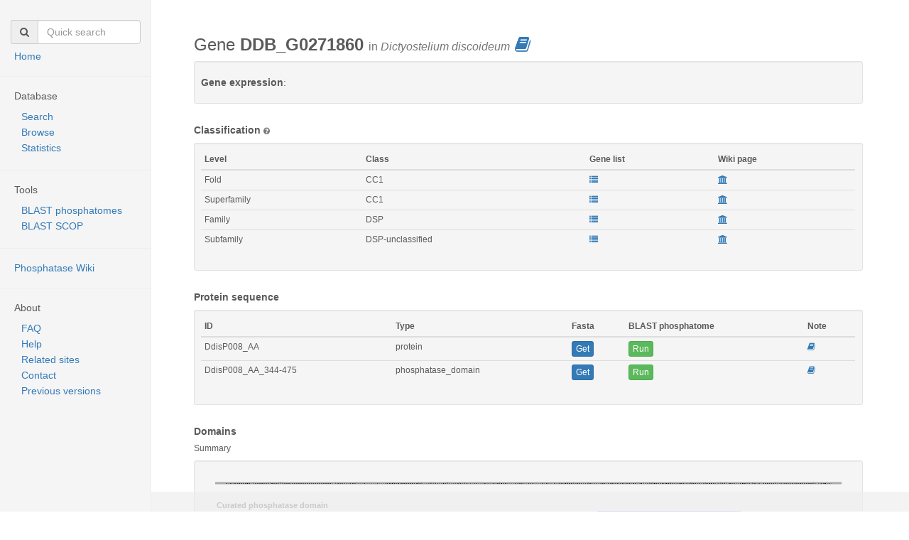

--- FILE ---
content_type: text/html; charset=utf-8
request_url: http://phosphatome.net/3.0/database/gene/uid/DdisP008
body_size: 92506
content:


<!DOCTYPE html>
<!--[if lt IE 7]>      <html class="no-js lt-ie9 lt-ie8 lt-ie7"> <![endif]-->
<!--[if IE 7]>         <html class="no-js lt-ie9 lt-ie8"> <![endif]-->
<!--[if IE 8]>         <html class="no-js lt-ie9"> <![endif]-->
<!--[if gt IE 8]><!-->

<html>

<!--<![endif]-->
<head>
<meta charset="utf-8">
<meta http-equiv="X-UA-Compatible" content="IE=edge">
<meta name="viewport" content="width=device-width, initial-scale=1">


<meta name="description" content="A resource on protein phosphatases, a key class of regulatory proteins. Includes genomic and evolutionary analyses (phosphatomes), classification, disease associationa and an extensive database of protein phosphatase genes.">


<meta name="keywords" content="phosphatase, protein phosphatase, phosphatome, signal transduction, phosphorylate, phosphorylation, dephosphorylate, dephosphorylation, phosphatases, protein phosphatases, receptor, cytoplasmic, signaling, signalling, intracellular, model organism, fly, worm, yeast, Drosophila, C. elegans, Caenorhabditis elegans, Saccharomyces cerevisiae, Dictyostelium discoideium, Dicty, human, gene, sequence, protein, tyrosine phosphatase, serine, threonine, tyrosine, phosphatome, genomic, genome, database">

<meta name="author" content="Mark J Chen">
<meta name="viewport" content="width=device-width, initial-scale=1">

<title>DDB_G0271860, Gene Page </title>

<!-- Bootstrap core CSS -->
<link rel="stylesheet" href="https://maxcdn.bootstrapcdn.com/bootstrap/3.3.1/css/bootstrap.min.css">

<!-- Bootstrap switch -->

<!-- Font awesome -->
<link
	href="//netdna.bootstrapcdn.com/font-awesome/4.2.0/css/font-awesome.min.css"
	rel="stylesheet">

<!-- Main CSS -->
<link href="/static/html/css/main.css" rel="stylesheet">

<!-- Carousel CSS -->
<link href="/static/html/css/carousel.css" rel="stylesheet">

<!-- UI autocomplete -->
<link href="/static/html/css/ui-autocomplete.css" rel="stylesheet">


  <link href="/static/html/css/pviz-mark.css" rel="stylesheet">
  <style type="text/css" media="screen" class="example">
  
  /* default */
  g.feature rect.feature {
    fill: white;
  }
  
  
  /* display name: DSP, ID: phosphatase */
  g.feature.DSP rect.feature {
	fill: #7B68EE;
    fill-opacity: 0.8;
    stroke: #7B68EE;
  }
  
  g.feature.DSP text {
	fill: white;
	font-weight: bold;
  }
  
  g.feature.DSP rect.feature {
	fill: #7B68EE;
    fill-opacity: 0.8;
    stroke: #7B68EE;
  }
  
  g.feature.DSP text {
	fill: white;
	font-weight: bold;
  }
  
  td.domain-group.DSP {
    font-weight: bold;
	color: white;
    background-color: #7B68EE;
    opacity:0.8;
  }
  
  td.domain-group.DSP {
    font-weight: bold;
	color: white;
    background-color: #7B68EE;
    opacity:0.8;
  }
  
  
  /* display name: DSPc, ID: DSPc */
  g.feature.DSPc rect.feature {
	fill: orange;
    fill-opacity: 0.8;
    stroke: orange;
  }
  
  g.feature.DSPc text {
	fill: black;
	font-weight: bold;
  }
  
  g.feature.DSPc rect.feature {
	fill: orange;
    fill-opacity: 0.8;
    stroke: orange;
  }
  
  g.feature.DSPc text {
	fill: black;
	font-weight: bold;
  }
  
  td.domain-group.DSPc {
    font-weight: bold;
	color: black;
    background-color: orange;
    opacity:0.8;
  }
  
  td.domain-group.DSPc {
    font-weight: bold;
	color: black;
    background-color: orange;
    opacity:0.8;
  }
  
  
  /* display name: subfamily_DSP1_pd(1), ID: phosphatase */
  g.feature.subfamily_DSP1_pd(1) rect.feature {
	fill: #7B68EE;
    fill-opacity: 0.8;
    stroke: #7B68EE;
  }
  
  g.feature.subfamily_DSP1_pd(1) text {
	fill: white;
	font-weight: bold;
  }
  
  g.feature.subfamily_DSP1_pd(1) rect.feature {
	fill: #7B68EE;
    fill-opacity: 0.8;
    stroke: #7B68EE;
  }
  
  g.feature.subfamily_DSP1_pd(1) text {
	fill: white;
	font-weight: bold;
  }
  
  td.domain-group.subfamily_DSP1_pd(1) {
    font-weight: bold;
	color: white;
    background-color: #7B68EE;
    opacity:0.8;
  }
  
  td.domain-group.subfamily_DSP1_pd(1) {
    font-weight: bold;
	color: white;
    background-color: #7B68EE;
    opacity:0.8;
  }
  
  
  /* display name: 0044763(2), ID: phosphatase */
  g.feature.0044763(2) rect.feature {
	fill: #7B68EE;
    fill-opacity: 0.8;
    stroke: #7B68EE;
  }
  
  g.feature.0044763(2) text {
	fill: white;
	font-weight: bold;
  }
  
  g.feature.0044763(2) rect.feature {
	fill: #7B68EE;
    fill-opacity: 0.8;
    stroke: #7B68EE;
  }
  
  g.feature.0044763(2) text {
	fill: white;
	font-weight: bold;
  }
  
  td.domain-group.0044763(2) {
    font-weight: bold;
	color: white;
    background-color: #7B68EE;
    opacity:0.8;
  }
  
  td.domain-group.0044763(2) {
    font-weight: bold;
	color: white;
    background-color: #7B68EE;
    opacity:0.8;
  }
  
  
  /* display name: PTPc_motif_SM00404(3), ID: phosphatase */
  g.feature.PTPc_motif_SM00404(3) rect.feature {
	fill: #7B68EE;
    fill-opacity: 0.8;
    stroke: #7B68EE;
  }
  
  g.feature.PTPc_motif_SM00404(3) text {
	fill: white;
	font-weight: bold;
  }
  
  g.feature.PTPc_motif_SM00404(3) rect.feature {
	fill: #7B68EE;
    fill-opacity: 0.8;
    stroke: #7B68EE;
  }
  
  g.feature.PTPc_motif_SM00404(3) text {
	fill: white;
	font-weight: bold;
  }
  
  td.domain-group.PTPc_motif_SM00404(3) {
    font-weight: bold;
	color: white;
    background-color: #7B68EE;
    opacity:0.8;
  }
  
  td.domain-group.PTPc_motif_SM00404(3) {
    font-weight: bold;
	color: white;
    background-color: #7B68EE;
    opacity:0.8;
  }
  
  
  /* display name: subfamily_DSP19_pd(4), ID: phosphatase */
  g.feature.subfamily_DSP19_pd(4) rect.feature {
	fill: #7B68EE;
    fill-opacity: 0.8;
    stroke: #7B68EE;
  }
  
  g.feature.subfamily_DSP19_pd(4) text {
	fill: white;
	font-weight: bold;
  }
  
  g.feature.subfamily_DSP19_pd(4) rect.feature {
	fill: #7B68EE;
    fill-opacity: 0.8;
    stroke: #7B68EE;
  }
  
  g.feature.subfamily_DSP19_pd(4) text {
	fill: white;
	font-weight: bold;
  }
  
  td.domain-group.subfamily_DSP19_pd(4) {
    font-weight: bold;
	color: white;
    background-color: #7B68EE;
    opacity:0.8;
  }
  
  td.domain-group.subfamily_DSP19_pd(4) {
    font-weight: bold;
	color: white;
    background-color: #7B68EE;
    opacity:0.8;
  }
  
  
  /* display name: subfamily_Choan-DSP_MKP-1_pd(5), ID: phosphatase */
  g.feature.subfamily_Choan-DSP_MKP-1_pd(5) rect.feature {
	fill: #7B68EE;
    fill-opacity: 0.8;
    stroke: #7B68EE;
  }
  
  g.feature.subfamily_Choan-DSP_MKP-1_pd(5) text {
	fill: white;
	font-weight: bold;
  }
  
  g.feature.subfamily_Choan-DSP_MKP-1_pd(5) rect.feature {
	fill: #7B68EE;
    fill-opacity: 0.8;
    stroke: #7B68EE;
  }
  
  g.feature.subfamily_Choan-DSP_MKP-1_pd(5) text {
	fill: white;
	font-weight: bold;
  }
  
  td.domain-group.subfamily_Choan-DSP_MKP-1_pd(5) {
    font-weight: bold;
	color: white;
    background-color: #7B68EE;
    opacity:0.8;
  }
  
  td.domain-group.subfamily_Choan-DSP_MKP-1_pd(5) {
    font-weight: bold;
	color: white;
    background-color: #7B68EE;
    opacity:0.8;
  }
  
  
  
  /* phosphatase */
  g.feature.phosphatase rect.feature {
	fill: navy;
    fill-opacity: 0.8;
    stroke: navy;
  }
  
  g.feature.phosphatase text {
	fill: white;
	font-weight: bold;
  }
  
  g.feature.phosphatase rect.feature {
	fill: navy;
    fill-opacity: 0.8;
    stroke: navy;
  }
  
  g.feature.phosphatase text {
	fill: white;
	font-weight: bold;
  }
  
  td.domain-group {
    font-weight: bold;
	color: white;
    background-color: navy;
    opacity:0.8;
  }
  
  td.domain-group {
    font-weight: bold;
	color: white;
    background-color: navy;
    opacity:0.8;
  }
 
  /* Phosphatase */
  g.feature.Phosphatase rect.feature {
    fill: #7B68EE;
	stroke: #7B68EE;
	font-weight: bold;
    fill-opacity: 0.8;
  }
  
  g.feature.Phosphatase text {
	fill: white;
	font-weight: bold;
  }
  
  td.domain-group.Phosphatase {
    font-weight: bold;
	color: white;
    background-color: #7B68EE;
    opacity:0.8;
  }
  
  g.feature.phosphatase rect.feature {
    fill: #7B68EE;
	stroke: #7B68EE;
	font-weight: bold;
    fill-opacity: 0.8;
  }
  
  g.feature.phosphatase text {
	fill: white;
	font-weight: bold;
  }
  
  td.domain-group {
    font-weight: bold;
	color: white;
    background-color: #7B68EE;
    opacity:0.8;
  }
 
</style>



<script language="JavaScript">

function autoResize(id){
    var newheight;
    var newwidth;

    if(document.getElementById){
        newheight=document.getElementById(id).contentWindow.document .body.scrollHeight;
        newwidth=document.getElementById(id).contentWindow.document .body.scrollWidth;
    }

    document.getElementById(id).height= (newheight) + "px";
    document.getElementById(id).width= (newwidth) + "px";
}

</script>


</head>

<body>

<div class="container-fluid">
<!-- Side menu + Content0 -->
<div class="row">
<!-- Side menu -->
<div class="col-sm-4 col-md-3 col-lg-2 sidebar">
  <ul class="nav nav-sidebar">
  
  							<li>
							<form action="/3.0/database/quick_search" class="navbar-form" role="form" method="post"><input type='hidden' name='csrfmiddlewaretoken' value='I7dBwVlcjnplDitxNIPBwYgBwhiMUxik' />
								<div class="form-group">
								<div class="input-group">
								<div class="input-group-addon"><i class="fa fa-search"></i></div>
									<input type="text" placeholder="Quick search" class="form-control input-xsmall" name="query" id="quick-search-field">
								</div>
								</div>
							</form>
							</li>
							
							<li><h5><a href="/3.0/">Home</a></h5></li>
							
							<hr />

							<li class="active"><h5>Database</h5></li>
									<li><a href="/3.0/database/search">Search</a></li>
									<li><a href="/3.0/database/field=species/value=Homo%20sapiens/browse">Browse</a></li>
									<li><a href="/3.0/database/stat">Statistics</a></li>
							</li>
							
							<hr />
							
							<li>
							<li><h5>Tools
							</h5>
								<!--  
			 <li><a href="scanner.html"><i class="fa fa-cube"></i> Scanner</a></li>
			 <li><a href="classifier.html"><i class="fa fa-cube"></i> Classifier</a></li>
			 <li><a href="activity-predictor.html"><i class="fa fa-cube"></i> Activity Predictor</a></li>
			                    -->
			 <li><a href="/3.0/tool/blast/phosphatome">BLAST phosphatomes</a></li>	
			 <li><a href="/3.0/tool/blast/scop">BLAST SCOP</a></li>		</li>
							<!-- 
							<li class="dropdown"><a href="#" class="dropdown-toggle"
								data-toggle="dropdown" role="button" aria-expanded="false">Projects
									<span class="caret"></span>
							</a>
								<ul class="dropdown-menu" role="menu">
									<li><a href="projects/evolution.html"><i class="fa fa-bookmark"></i> Evolution</a></li>
								</ul></li>
								 -->
								 <hr />
						<li>
							<h5> <a href="http://phosphatome.net/wiki/">Phosphatase Wiki</a></h5></li>
							
							<hr />
							<li><h5>About</h5></li>
									
									<li><a href="/3.0/about/faq">FAQ</a></li>				
									<li><a href="/3.0/help">Help</a></li>
									<li><a href="/3.0/about/related-sites">Related sites</a></li>
									<li><a href="/3.0/contact">Contact</a></li>
			<li><a href="http://phosphatome.net/">Previous versions</a></li>
</li>
</ul>
</div> <!--  Side menu end -->
</div> <!-- Side menu column end -->

	
	<div class="col-sm-8 col-sm-offset-4 col-md-9 col-md-offset-3 col-lg-10 col-lg-offset-2 main">
    <div id="content0" class="container-fluid">
	
    
	
		
	
	
	<!-- test -->
	    
	<!-- test END -->
	<!-- Content -->
	  <div id="content" class="container-fluid">
	  
	  <!-- Content0: Content + error/warning messages -->

	    

<div class="container-fluid">
	<h3 class="text-left">Gene <strong>DDB_G0271860</strong>
	<small>in <em>Dictyostelium discoideum</em></small> 
	<a href="http://phosphatome.net/wiki/index.php/Phosphatase_GeneID_DdisP008"><i class="fa fa-book"></i></a>
	</h3>
</div>

<!-- Basic information -->
<div id="basic" class="container-fluid">
  <div class="container-fluid well well-sm">
<!--     <p><strong>Species</strong>:  -->
<!--     <em>Dictyostelium discoideum</em>  -->
<!--       (<a href="/3.0/database/field=species/value=Dictyostelium%20discoideum">phosphatome</a>) -->
<!--     </p> -->
    
     
    </p>

        
     
	</p>
	
	<p><strong>Gene expression</strong>:
	
    </p>
	<!--  
	<p><strong>Wiki page</strong>: 
    <a href="http://phosphatome.net/wiki/index.php/Phosphatase_Gene_UID_DdisP008"><i class="fa fa-university"></i></a>
    </p>
    -->
	</div>
</div>

<!-- Classification -->
<div id="classification" class="container-fluid">
    <h5><strong>Classification</strong> 
    	<small><span class="fa fa-question-circle" data-toggle="collapse" data-target="#classification-help"></span></small>
    </h5>

    <div class="container-fluid">
      	<div class="row-fluid">
				<p class="collapse out" id="classification-help">
					<small>Phosphatases were first clustered by sequence
						similarity in the phosphatase domain, and additional information
						from domains outside of the catalytic domain, from evolutionary
						conservation, and from known functions was added. The result is a
						hybrid classification, in which no criterion is universally
						satisfied, but aims to be of practical use to a range of
						phosphatase interests. The classification grows as new
						phosphatomes are sequenced.</small>
				</p>
		</div>
	</div>
		<div class="container-fluid well well-sm">
		  <small>
		  <table class="table table-condensed" id="gene-list">
		  <thead>
		    <tr>
		      <th>Level</th>
		      <th>Class</th>
		      <th>Gene list</th>
		      <th>Wiki page</th>
		    </tr>
		  </thead>
		  <tbody>
		    <tr>
		      <td>Fold</td>
		      <td>CC1</td>
		      <td>
		        <a href="/3.0/database/field=fold/value=CC1"><i class="fa fa-list"></i></a></li>
		      </td>
		      <td>
		        <a href="http://phosphatome.net/wiki/index.php/Phosphatase_Fold_CC1"><i class="fa fa-university"></i> </a>
		      </td>
		    </tr>
		    
		    <tr>
		      <td>Superfamily</td>
		      <td>CC1</td>
		      <td>
		        <a href="/3.0/database/field=superfamily/value=CC1"><i class="fa fa-list"></i></a></li>
		      </td>
		      <td>
		        <a href="http://phosphatome.net/wiki/index.php/Phosphatase_Superfamily_CC1"><i class="fa fa-university"></i> </a>
		      </td>
		    </tr>
		    
		    <tr>
		      <td>Family</td>
		      <td>DSP</td>
		      <td>
		        <a href="/3.0/database/field=family/value=DSP"><i class="fa fa-list"></i></a></li>
		      </td>
		      <td>
		        <a href="http://phosphatome.net/wiki/index.php/Phosphatase_Family_DSP"><i class="fa fa-university"></i> </a>
		      </td>
		    </tr>
		    
		    <tr>
		      <td>Subfamily</td>
		      <td>DSP-unclassified</td>
		      <td>
		        <a href="/3.0/database/field=subfamily/value=DSP-unclassified"><i class="fa fa-list"></i></a></li>
		      </td>
		      <td>
		        <a href="http://phosphatome.net/wiki/index.php/Phosphatase_Subfamily_DSP-unclassified"><i class="fa fa-university"></i> </a>
		      </td>
		    </tr>
		  </tbody>
		  </table>
		  </small>
		</div>
    </div>




<!-- Sequence -->
<div id="sequence" class="container-fluid">
    <h5><strong>Protein sequence</strong></h5>
    <div class="container-fluid well well-sm">
    <small>
    <table class="table table-hover table-condensed" id="sequence-table">
	<thead>
	  <tr>
	    <th>ID</th>
	    <th>Type</th>
	    <th>Fasta</th>
	    <th>BLAST phosphatome</th>
	    <th>Note</th>
	  </tr>
	</thead>
	<tbody>
	  
	  <tr>
	    <td>DdisP008_AA</td>
	    <td>protein</td>
	    <td><a class="btn btn-primary btn-xs" href="/3.0/api/gene/DdisP008/DdisP008_AA/fasta">Get</a></td>
	    <td><a class="btn btn-success btn-xs" href="/3.0/database/gene/id/DdisP008/DdisP008_AA/blast/phosphatome">Run</a></td>
	    <td>    <a href="http://phosphatome.net/wiki/index.php/Phosphatase_Sequence_DdisP008_AA"><i class="fa fa-book"></i></a></td>
	  </tr>
	  
	  <tr>
	    <td>DdisP008_AA_344-475</td>
	    <td>phosphatase_domain</td>
	    <td><a class="btn btn-primary btn-xs" href="/3.0/api/gene/DdisP008/DdisP008_AA_344-475/fasta">Get</a></td>
	    <td><a class="btn btn-success btn-xs" href="/3.0/database/gene/id/DdisP008/DdisP008_AA_344-475/blast/phosphatome">Run</a></td>
	    <td>    <a href="http://phosphatome.net/wiki/index.php/Phosphatase_Sequence_DdisP008_AA_344-475"><i class="fa fa-book"></i></a></td>
	  </tr>
	  
	</tbody>
	</table>
	</small>
    </div>
</div>



<!-- Domain -->
<div id="domain" class="container-fluid">
    <h5><strong>Domains</strong></h5>
    <!-- Domain Summary -->
    <h6>Summary
<!--     <a type="button" class="btn btn-info btn-default btn-xs" data-toggle="collapse" data-parent="#accordion" -->
<!-- 							href="#domain-details" id="toggle-domain-details">Toggle details</a> -->
<!-- 	<a type="button" class="btn btn-default btn-xs" data-toggle="collapse" data-parent="#accordion" -->
<!-- 							href="#domain-table" id="toggle-domain-table">Toggle detailed table</a> -->
      </h6>
    <div class="container-fluid well well-sm">
      <div id="DdisP008-domain-summary" class="container-fluid"></div>
    </div>
    <!-- Domain details -->
    
<!--     <h6 id="domain-details-head">Details</h6> -->
<!--     <div class="container-fluid" id="domain-details">  -->
<!--       <div id="DdisP008-domain-details" class="container-fluid"></div> -->
<!--     </div> -->
  
  
  
  <div class="row spacer-min"></div>

<h6>Details</h6>
<div class="container-fluid well well-sm" id="domain-table"> 
<small>
<table class="table table-condensed">
	<thead>
	  <tr>
	    <th>Domain</th>
	    <th>Domain Description</th>
	    <th>Range</th>
	    <th>Significance</th>
	    <th>Score</th>
	    <th>Source</th>
	    <th>Profile Range (length)</th>
	    <th>Alignment</th>
	  </tr>
	</thead>
	<tbody>
	  
	  <tr>
	    <td class="domain-group subfamily_DSP1_pd">subfamily_DSP1_pd</td>
	    <td><a href="/3.0/database/field=subfamily/value=DSP1">Subfamily DSP1</a></td>
	    <td>320-481</td>
	    <td>5.8e-84</td>
	    <td>274.1</td>
	    <td>In-house</td>
	    <td>1-159 (163)</td>
	    <td><a type="button"  class="btn btn-default btn-xs"
	    id="toggle-domain-subfamily_DSP1_pd-320_481">alignment</a></td>
	  </tr> 
	  <tr class="alignment" id="domain-subfamily_DSP1_pd-320_481">
	    <td colspan="10">
	      <pre><span class="inner-pre" style="font-size: 10px">Range on Protein: 320-481
Range on HMM: 1-159/163.0
SSRWLGCDLDKLKTYDPICsKVTDYLYMGSETVASNLEILKSNGITHIINASHQCDNFFQDnpMFEYRKLHLRDSPLEDISLVFEQVIEFIERAIACNGK
|||||||||||||.|||.. |..|.||.||||||||||||||.|||.|.|.|...||.|.|  .|||.||.|.||| .|||||||.|||||......|||
ssrwlgcdldklklydPve.kildfLylGsetvasnleiLkslgitailnvskeldnvfed..lfeYkklkleDspkadislvfeeviefidevkkknGk

IFIHCQMGVSRSSCLCMLWIMKTTRCSLEEASDLVKQVRPISRPNAGFQLSLLNWAIKEGIQ
..||||.|.||||.||....|||.|.|||||.|.|||.|.|..|||||.|.|||...|.. .
vlihCqaGisRsstlclaylmktkrvsleeafdfvkqrRsiisPnagFvlqLlnyekkllle

</span></pre>
	    </td>
	  </tr>
	  
	  <tr>
	    <td class="domain-group 0044763">0044763</td>
	    <td>(Phosphotyrosine protein) phosphatases II</td>
	    <td>334-475</td>
	    <td>8.9e-38</td>
	    <td>125.1</td>
	    <td>In-house</td>
	    <td>19-167 (178)</td>
	    <td><a type="button"  class="btn btn-default btn-xs"
	    id="toggle-domain-0044763-334_475">alignment</a></td>
	  </tr> 
	  <tr class="alignment" id="domain-0044763-334_475">
	    <td colspan="10">
	      <pre><span class="inner-pre" style="font-size: 10px">Range on Protein: 334-475
Range on HMM: 19-167/178.0
YDPICSKVTDYLYMGSETVASNLEILKSNGITHIINASHQCDNFFQDNPM-------FEYRKLHLRDSPLEDISLVFEQVIEFIERAI-ACNGKIFIHCQ
. . .|.....||.||   |..|| || .|||||.| .. . ..|....        ..|..... |..  |..  |....||||.|.  ..|....||.
dyinaseilpglylgslppaddlellkelgithivnlteelelgflkcdpywpeeagiqylhipipDhgvpdllehflefvefieealdekggpvlVHCs

MGVSRSSCLCMLWIMKTTRCSLEEASDLVKQVRPiSRPNAGFQLSLLNWA
.||.|| .|.....||. ..||||| .||...||   || |..  |. ..
aGvgRsgtlvaaylmkklglsleeaielvrerRp.ivpnpgqlrqLyefe

</span></pre>
	    </td>
	  </tr>
	  
	  <tr>
	    <td class="domain-group PTPc_motif_SM00404">PTPc_motif_SM00404</td>
	    <td></td>
	    <td>338-475</td>
	    <td>1.7e-37</td>
	    <td>123.4</td>
	    <td>In-house</td>
	    <td>2-138 (140)</td>
	    <td><a type="button"  class="btn btn-default btn-xs"
	    id="toggle-domain-PTPc_motif_SM00404-338_475">alignment</a></td>
	  </tr> 
	  <tr class="alignment" id="domain-PTPc_motif_SM00404-338_475">
	    <td colspan="10">
	      <pre><span class="inner-pre" style="font-size: 10px">Range on Protein: 338-475
Range on HMM: 2-138/140.0
CSKVTDYLYMGSETVASNLEILKSNGITHIINASHQCDNFfQDNPMFEYRKLHLRDSPLEDISLVFEQVIEFIERAIACNGKIFIHCQMGVSRSSCLCML
.|.....||.||.. |.|...||..||||.||.. ....  . |. |.. .. |.|.  ...|  ...|..|||.|.. .||...|||.||||| .|.. 
psrilphlylgskskaqnpallkklgithvinvteevslt.kensgfqilqiplddnekdklskyldkvldfienaekkggkvlVHCqaGvSRSatliia

WIMKTTRCSLEEASDLVKQVRPISRPNAGFQLSLLNWA
..|..  .||.|| ..||. ||| .||..|  .|... 
YlmryrqlslaeayefvkerRpiispnlnfvrqLieye

</span></pre>
	    </td>
	  </tr>
	  
	  <tr>
	    <td class="domain-group subfamily_DSP19_pd">subfamily_DSP19_pd</td>
	    <td><a href="/3.0/database/field=subfamily/value=DSP19">Subfamily DSP19</a></td>
	    <td>338-474</td>
	    <td>9.3e-37</td>
	    <td>120.7</td>
	    <td>In-house</td>
	    <td>12-146 (152)</td>
	    <td><a type="button"  class="btn btn-default btn-xs"
	    id="toggle-domain-subfamily_DSP19_pd-338_474">alignment</a></td>
	  </tr> 
	  <tr class="alignment" id="domain-subfamily_DSP19_pd-338_474">
	    <td colspan="10">
	      <pre><span class="inner-pre" style="font-size: 10px">Range on Protein: 338-474
Range on HMM: 12-146/152.0
CSKVTDYLYMGSETVASNLEILKSNGITHIINASHQCDNFFQDNpmFEYRKLHLRDSPLEDISLVFEQVIEFIERAIACNGKIFIHCQMGVSRSSCLCML
 ..|...||.||  ||.. ||||...||||.| . . .|.| ..  |.| .... | | .|.. .......||| |   .| ...||. |||||. . . 
vgeveprlylgsqdvaadkeilkekkitHilnvatgvpnvfpkd..ftylsieilDlpetdllsylkealdFieearskdgavlvHCnAGvSRsasvvia

WIMKTTRCSLEEASDLVKQVRPISRPNAGFQLSLLNW
..||... ||||| .||...||  .||.||.  | ..
ylmkkeelsleealelvrearpcikPneGFikqLkey

</span></pre>
	    </td>
	  </tr>
	  
	  <tr>
	    <td class="domain-group subfamily_Choan-DSP_MKP-1_pd">subfamily_Choan-DSP_MKP-1_pd</td>
	    <td><a href="/3.0/database/field=subfamily/value=Choan-DSP_MKP-1">Subfamily Choan-DSP_MKP-1</a></td>
	    <td>343-474</td>
	    <td>1.2e-35</td>
	    <td>116.2</td>
	    <td>In-house</td>
	    <td>13-143 (148)</td>
	    <td><a type="button"  class="btn btn-default btn-xs"
	    id="toggle-domain-subfamily_Choan-DSP_MKP-1_pd-343_474">alignment</a></td>
	  </tr> 
	  <tr class="alignment" id="domain-subfamily_Choan-DSP_MKP-1_pd-343_474">
	    <td colspan="10">
	      <pre><span class="inner-pre" style="font-size: 10px">Range on Protein: 343-474
Range on HMM: 13-143/148.0
DYLYMGSETVASNLEILKSNGITHIINASHQCDNFFQDNpMFEYRKLHLRDSPLEDISLVFEQVIEFIERAIACNGKIFIHCQMGVSRSSCLCMLWIMKT
 .|..||   |..|| ||  |.|.|.||....|| ...    || .. |.| | ||.| .||..|.|...| .  ... .|.|||||||| | .||....
afLFlGskksaadlealkalgvtrivnatkerdnaldqr.gieYlhvaldDkpkedlsaiFediiafvrkakdeGrrvLvhlqmGvsrssalallwlidf

TRCSLEEASDLVKQVRPISRPNAGFQLSLLNW
 | ||.|| .|||. |.  .|| ||   | ..
krvslkealalvkskrryvdpnlgfLkqLael

</span></pre>
	    </td>
	  </tr>
	  
	  <tr>
	    <td class="domain-group subfamily_Slingshot_pd">subfamily_Slingshot_pd</td>
	    <td><a href="/3.0/database/field=subfamily/value=Slingshot">Subfamily Slingshot</a></td>
	    <td>338-472</td>
	    <td>3.6e-35</td>
	    <td>114.8</td>
	    <td>In-house</td>
	    <td>19-151 (169)</td>
	    <td><a type="button"  class="btn btn-default btn-xs"
	    id="toggle-domain-subfamily_Slingshot_pd-338_472">alignment</a></td>
	  </tr> 
	  <tr class="alignment" id="domain-subfamily_Slingshot_pd-338_472">
	    <td colspan="10">
	      <pre><span class="inner-pre" style="font-size: 10px">Range on Protein: 338-472
Range on HMM: 19-151/169.0
CSKVTDYLYMGSETVASNLEILKSNGITHIINASHQCDNFFQDNpmFEYRKLHLRDSPLEDISLVFEQVIEFIERAIACNGKIFIHCQMGVSRSSCLCML
 ||. |..|.|||  ||||| ||.||...|.| ....||||...  ||| .... |.. .|.   ...  .|||.| . . |...||.||||||..  . 
askifdhvylGsewnasnleelkengveyilnvtkeidnffpek..feylnirvydeeetdllkywnetykfiekakkkgskvlvhckmGvsrsastvia

WIMKTTRCSLEEASDLVKQVRPISRPNAGFQLSLL
. ||. ..||||| . ||. | . .||.||   | 
yamkeyglsleealeyvkerrsvikPnkgflkqle

</span></pre>
	    </td>
	  </tr>
	  
	  <tr>
	    <td class="domain-group DSPc">DSPc</td>
	    <td><a href="http://pfam.xfam.org/family/PF00782.15">Dual specificity phosphatase, catalytic domain</a></td>
	    <td>345-475</td>
	    <td>4.4e-35</td>
	    <td>115.4</td>
	    <td>Pfam-A</td>
	    <td>1-131 (133)</td>
	    <td><a type="button"  class="btn btn-default btn-xs"
	    id="toggle-domain-DSPc-345_475">alignment</a></td>
	  </tr> 
	  <tr class="alignment" id="domain-DSPc-345_475">
	    <td colspan="10">
	      <pre><span class="inner-pre" style="font-size: 10px">Range on Protein: 345-475
Range on HMM: 1-131/133.0
LYMGSETVASnLEILKSNGITHIINASHQCDN-FFQDNPMFEYRKLHLRDSPLEDISLVFEQVIEFIERAIACNGKIFIHCQMGVSRSSCLCMLWIMKTT
||.||.. || |..|. .|||..||......| ... .. .|| .. ..|.  ..||  .|...||||.|.. ..|...|||.|.||| .|.. ..||| 
lylgskstas.lalleklgitlvinvtkevpnnnaikkseieylripvedetetkiskeleeavefiekaeqkgkkvlVHCqaGisRSatliiaYlmktk

RCSLEEASDLVKQVRPISRPNAGFQLSLLNWA
..||.|| ..||. |.. .|||||. .||.. 
nlslneAyefvkerrskispnagflrqLleye

</span></pre>
	    </td>
	  </tr>
	  
	  <tr>
	    <td class="domain-group DSPc">DSPc</td>
	    <td>Dual specificity phosphatase, catalytic domain</td>
	    <td>345-475</td>
	    <td>4.4e-35</td>
	    <td>115.4</td>
	    <td>In-house</td>
	    <td>1-131 (133)</td>
	    <td><a type="button"  class="btn btn-default btn-xs"
	    id="toggle-domain-DSPc-345_475">alignment</a></td>
	  </tr> 
	  <tr class="alignment" id="domain-DSPc-345_475">
	    <td colspan="10">
	      <pre><span class="inner-pre" style="font-size: 10px">Range on Protein: 345-475
Range on HMM: 1-131/133.0
LYMGSETVASnLEILKSNGITHIINASHQCDN-FFQDNPMFEYRKLHLRDSPLEDISLVFEQVIEFIERAIACNGKIFIHCQMGVSRSSCLCMLWIMKTT
||.||.. || |..|. .|||..||......| ... .. .|| .. ..|.  ..||  .|...||||.|.. ..|...|||.|.||| .|.. ..||| 
lylgskstas.lalleklgitlvinvtkevpnnnaikkseieylripvedetetkiskeleeavefiekaeqkgkkvlVHCqaGisRSatliiaYlmktk

RCSLEEASDLVKQVRPISRPNAGFQLSLLNWA
..||.|| ..||. |.. .|||||. .||.. 
nlslneAyefvkerrskispnagflrqLleye

</span></pre>
	    </td>
	  </tr>
	  
	  <tr>
	    <td class="domain-group subfamily_DSP10_pd">subfamily_DSP10_pd</td>
	    <td><a href="/3.0/database/field=subfamily/value=DSP10">Subfamily DSP10</a></td>
	    <td>338-474</td>
	    <td>1.3e-34</td>
	    <td>113.4</td>
	    <td>In-house</td>
	    <td>14-149 (159)</td>
	    <td><a type="button"  class="btn btn-default btn-xs"
	    id="toggle-domain-subfamily_DSP10_pd-338_474">alignment</a></td>
	  </tr> 
	  <tr class="alignment" id="domain-subfamily_DSP10_pd-338_474">
	    <td colspan="10">
	      <pre><span class="inner-pre" style="font-size: 10px">Range on Protein: 338-474
Range on HMM: 14-149/159.0
CSKVTDYLYMGSETVASNLEILKSNGITHIINASHQCDNFFQDnPMFEYRKLHLRDSPLEDISLVFEQVIEFIERAIACNGKIFIHCQMGVSRSSCLCML
 |.|  .|..|||. |..|..|.  .||...|   .. |.|..   ..|... ..|.  ....  ||. .|||| |  .. ....||| |.|||. . . 
asqvlpfLflGsekdaadldaldrlnitavlnvttsvPnefee.ealkYkripvsDtskqnlkqyfeealefieearkkgsrvLvhCqaGisrsatvvia

WIMKTTRCSLEEASDLVKQVRPISRPNAGFQLSLLNW
..|| .. ||..| ..||. |||  || .|   ||..
YlmkhlnlslndaykfvkekrpiisPnLnfmGqLlef

</span></pre>
	    </td>
	  </tr>
	  
	  <tr>
	    <td class="domain-group subfamily_DSP14_pd">subfamily_DSP14_pd</td>
	    <td><a href="/3.0/database/field=subfamily/value=DSP14">Subfamily DSP14</a></td>
	    <td>338-474</td>
	    <td>2e-34</td>
	    <td>112.8</td>
	    <td>In-house</td>
	    <td>7-140 (157)</td>
	    <td><a type="button"  class="btn btn-default btn-xs"
	    id="toggle-domain-subfamily_DSP14_pd-338_474">alignment</a></td>
	  </tr> 
	  <tr class="alignment" id="domain-subfamily_DSP14_pd-338_474">
	    <td colspan="10">
	      <pre><span class="inner-pre" style="font-size: 10px">Range on Protein: 338-474
Range on HMM: 7-140/157.0
CSKVTDYLYMGsETVASNLEILKSNGITHIINASHQCDNffQDNPMFEYRKLHLRDSPLEDISLVFEQVIEFIERAIACNGKIFIHCQMGVSRSSCLCML
.|..|..|...  ..|.. | ||...||.|||.. .  |  .. . .|. |. ..|.| ....  |..|.. || . . .||. .|| .|||||  ||. 
lsqitpsLfls.gvaalskellkkkkitliinvtvelpn..tklkdiervkvpveDnpeaklakhfdevadkieevkkkggktlvhCvaGvSRSAslcla

WIMKTTRCSLEEASDLVKQVRPISRPNAGFQLSLLNW
..||. . ||.||  |||..||| ||| ||   | ..
ylmkyeklsLreayklvksaRpiirPNvGFwkqlidy

</span></pre>
	    </td>
	  </tr>
	  
	  <tr>
	    <td class="domain-group 0048179">0048179</td>
	    <td>(Phosphotyrosine protein) phosphatases II</td>
	    <td>338-474</td>
	    <td>4.9e-33</td>
	    <td>109.2</td>
	    <td>In-house</td>
	    <td>4-140 (144)</td>
	    <td><a type="button"  class="btn btn-default btn-xs"
	    id="toggle-domain-0048179-338_474">alignment</a></td>
	  </tr> 
	  <tr class="alignment" id="domain-0048179-338_474">
	    <td colspan="10">
	      <pre><span class="inner-pre" style="font-size: 10px">Range on Protein: 338-474
Range on HMM: 4-140/144.0
CSKVTDYLYMGSETVASNLEILKSNGITHIINASHQCDNFFQDNPMFEYRKLHLRDSPLEDISLVFEQVIEFIERAIACNGKIFIHCQMGVSRSSCLCML
 |.....||.||  .|..|| ||..|||..|| ...... |  .. ..| .| . | .  |..  .....||||.|.. .|....||..||.|. .|...
pseilpglylgslptaldlellkklgittvinlteeyepefleregiqylhlpwpDhgvpdllellleflefieealeeggpvlVHCsaGvgRtgtlvaa

WIMKTTRCSLEEASDLVKQVRPISRPNAGFQLSLLNW
..||. ..||||| .||.. ||.. || |.   ||..
ylmkklglsleealalvrsrrpgavpnpgqlrfLley

</span></pre>
	    </td>
	  </tr>
	  
	  <tr>
	    <td class="domain-group 0048076">0048076</td>
	    <td>(Phosphotyrosine protein) phosphatases II</td>
	    <td>338-475</td>
	    <td>1.5e-32</td>
	    <td>107.6</td>
	    <td>In-house</td>
	    <td>4-139 (145)</td>
	    <td><a type="button"  class="btn btn-default btn-xs"
	    id="toggle-domain-0048076-338_475">alignment</a></td>
	  </tr> 
	  <tr class="alignment" id="domain-0048076-338_475">
	    <td colspan="10">
	      <pre><span class="inner-pre" style="font-size: 10px">Range on Protein: 338-475
Range on HMM: 4-139/145.0
CSKVTDYLYMGSETVASNLEILKSNGITHIINASHQCDNFFqdNPMFEYRKLHLRDSPLEDISLVFEQVIEFIERAIACNGKIFIHCQMGVSRSSCLCML
 |.....|| || ..|..|| ||..|||...| .. .....  .  ..|  | . | .  |..  .....||||.|.. .|....||..||.|. .|...
pseilpglylgslptaldlellkdlgittvlnltselelle..rlgiqylylpwpDhgvpdllellleflefieealkeggpvlVHCsaGvgRtgtlvaa

WIMKTTRCSLEEASDLVKQVRPISRPNAGFQLSLLNWA
..|.. ..||||| .||.. ||.. || |..  |. . 
ylmlllgvsleealelvrsqrpgavpnpgqlrflyefe

</span></pre>
	    </td>
	  </tr>
	  
	  <tr>
	    <td class="domain-group 0041856">0041856</td>
	    <td>(Phosphotyrosine protein) phosphatases II</td>
	    <td>322-477</td>
	    <td>5.9e-32</td>
	    <td>106.1</td>
	    <td>In-house</td>
	    <td>17-171 (182)</td>
	    <td><a type="button"  class="btn btn-default btn-xs"
	    id="toggle-domain-0041856-322_477">alignment</a></td>
	  </tr> 
	  <tr class="alignment" id="domain-0041856-322_477">
	    <td colspan="10">
	      <pre><span class="inner-pre" style="font-size: 10px">Range on Protein: 322-477
Range on HMM: 17-171/182.0
RwlgcdldklktydpICSKVTDYLYMGSETV--------------ASNLEILKSNGITHIINAShqCDNFFQDNPMF---EYRKLHLRDSPLEDislvFE
|               .......||.||                 |..|. ||..|||.|.|..  ... . .. .    .|..|   | .  |    ..
r..............dldyInanlylgslpatrfiatqgpllstvadflrmlkelgittivnlt..eelywpellerlgiqylylpwpDhgvpd....ld

QVIEFIERAIACNGKIFIHCQMGVSRSSCLCMLWIMKTTRCSLEEASDLVKQVRP--ISRPNAGFQLSLLNWAIK
....|||.... .|....|| .||.|. .|.....||. ..||||| .||.. ||  . .|| .| | |. . ..
elldfieevleeggpvlVHCsaGvgRtgtlvaaylmkklgvsleeavklvrsrRpgmvitpnqyfflqlallell

</span></pre>
	    </td>
	  </tr>
	  
	  <tr>
	    <td class="domain-group subfamily_DSP6_pd">subfamily_DSP6_pd</td>
	    <td><a href="/3.0/database/field=subfamily/value=DSP6">Subfamily DSP6</a></td>
	    <td>336-474</td>
	    <td>3.9e-31</td>
	    <td>101.7</td>
	    <td>In-house</td>
	    <td>12-150 (158)</td>
	    <td><a type="button"  class="btn btn-default btn-xs"
	    id="toggle-domain-subfamily_DSP6_pd-336_474">alignment</a></td>
	  </tr> 
	  <tr class="alignment" id="domain-subfamily_DSP6_pd-336_474">
	    <td colspan="10">
	      <pre><span class="inner-pre" style="font-size: 10px">Range on Protein: 336-474
Range on HMM: 12-150/158.0
PICSKVTDYLYMGSETVASNLEILKSNGITHIINASHQCDNFFQDNPMFEYRKLHLRDSPLEDISLVFEQVIEFIERAIACNGKIFIHCQMGVSRSSCLC
 .  .....||.||.. |||||.||  .| ...|  .. .|.|.... ..| .. ..|   ....  | . ||||. |   . |...||  |.|||  ..
efpveilpllylGsakdasnlevlkklkikyvlnvtsnlpnkfeesgelkylqipiedhlsqnlakffPeaiefidearskkskvlvhClaGisrsvtvt

MLWIMKTTRCSLEEASDLVKQVRPISRPNAGFQLSLLNW
. ..||.. .||..| ||||. ..   ||  |   ||..
laylmkklalslndaydlvkkrksnisPnfnfmgqlldf

</span></pre>
	    </td>
	  </tr>
	  
	  <tr>
	    <td class="domain-group subfamily_DSP12_pd">subfamily_DSP12_pd</td>
	    <td><a href="/3.0/database/field=subfamily/value=DSP12">Subfamily DSP12</a></td>
	    <td>339-474</td>
	    <td>4.3e-31</td>
	    <td>102.4</td>
	    <td>In-house</td>
	    <td>3-139 (155)</td>
	    <td><a type="button"  class="btn btn-default btn-xs"
	    id="toggle-domain-subfamily_DSP12_pd-339_474">alignment</a></td>
	  </tr> 
	  <tr class="alignment" id="domain-subfamily_DSP12_pd-339_474">
	    <td colspan="10">
	      <pre><span class="inner-pre" style="font-size: 10px">Range on Protein: 339-474
Range on HMM: 3-139/155.0
SKVTDYLYMGSETVASNLEILKSNGITHIINASHQ-CDNFFQDNPMFEYRKLHLRDSPLEDISLVFEQVIEFIERAIACNGKIFIHCQMGVSRSSCLCML
|.... ||.|. . . . | ||. .|||..   ..  ... ...   ........|.| |||   ......||| |.. .|....|||.|||||. ... 
srilpglylggleavqeeellkelkithvlsvikeelpehklkkgkvstkfiqilDepeediLshldeavdFieealeeegavlvHCqagvSRSvtiviA

WIMKTTRCSLEEASDLVKQVRPISRPNAGFQLSLLNW
..||....|||.| .|||...|  .||.||.  |  .
YlmkkeklslekAlklvkekkpeiepNegFleQLklf

</span></pre>
	    </td>
	  </tr>
	  
	  <tr>
	    <td class="domain-group subfamily_DSP15_pd">subfamily_DSP15_pd</td>
	    <td><a href="/3.0/database/field=subfamily/value=DSP15">Subfamily DSP15</a></td>
	    <td>339-475</td>
	    <td>9.1e-30</td>
	    <td>97.7</td>
	    <td>In-house</td>
	    <td>3-136 (151)</td>
	    <td><a type="button"  class="btn btn-default btn-xs"
	    id="toggle-domain-subfamily_DSP15_pd-339_475">alignment</a></td>
	  </tr> 
	  <tr class="alignment" id="domain-subfamily_DSP15_pd-339_475">
	    <td colspan="10">
	      <pre><span class="inner-pre" style="font-size: 10px">Range on Protein: 339-475
Range on HMM: 3-136/151.0
SKVTDYLYMGSETVASNLEILKSNGITHIINASHQCDNFFQDnpmFEYRKLHLRDSPLEDISLVFEQVIEFIERAIACNGKIFIHCQMGVSRSSCLCMLW
|||   ||.|  ..... | || . ||||.. . .  ....|   .||. ... |.|  ..| .|.. .||| ..   ......|| .|||||  |....
skvlpglylgnfrdskdeelLkeknithilsvhdnakkllkd...ieYkciaasDtpsaklskffkesvefihkcRlkeenvlvhClaGvsRsvtlvvaY

IMKTTRCSLEEASDLVKQVRPISRPNAGFQLSLLNWA
.|  |  . ..| . .|. | .. ||.||.  | .. 
lmtvtelnwrdalevikaaRsvanPnfGfkrqlkeye

</span></pre>
	    </td>
	  </tr>
	  
	  <tr>
	    <td class="domain-group subfamily_DSP3_pd">subfamily_DSP3_pd</td>
	    <td><a href="/3.0/database/field=subfamily/value=DSP3">Subfamily DSP3</a></td>
	    <td>338-471</td>
	    <td>2.8e-29</td>
	    <td>95.9</td>
	    <td>In-house</td>
	    <td>11-150 (162)</td>
	    <td><a type="button"  class="btn btn-default btn-xs"
	    id="toggle-domain-subfamily_DSP3_pd-338_471">alignment</a></td>
	  </tr> 
	  <tr class="alignment" id="domain-subfamily_DSP3_pd-338_471">
	    <td colspan="10">
	      <pre><span class="inner-pre" style="font-size: 10px">Range on Protein: 338-471
Range on HMM: 11-150/162.0
CSKVTDYLYMGSETVASNLEILKSNGITHIINASHQ------C-DNFFQDNPmFEYRKLHLRDSPLEDISLVFEQVIEFIERAIAC-NGKIFIHCQMGVS
.  |.. ||.| |.||.. . ||  ||||..||..         ..|..|   ..|  |...|.|  |.|  ||.. .||..|..  .||...||..|||
vdevypklyvgdeavakdkskLkklGithvlnaaegrfskvdtgaefykdle.ikylGlevdDvpefdlskyFetaakfidealsqkegkvlvhcvvGvs

RSSCLCMLWIMKTTRCSLEEASDLVKQVRPIsRPNAGFQLSL
||. | . ..| . . .| ||   |.. | | .|| ||   |
RsatlvlayLmirrkmtlveairtvrkkRei.lPneGFlkqL

</span></pre>
	    </td>
	  </tr>
	  
	  <tr>
	    <td class="domain-group 0043147">0043147</td>
	    <td>(Phosphotyrosine protein) phosphatases II</td>
	    <td>337-473</td>
	    <td>4.9e-28</td>
	    <td>93.4</td>
	    <td>In-house</td>
	    <td>18-155 (172)</td>
	    <td><a type="button"  class="btn btn-default btn-xs"
	    id="toggle-domain-0043147-337_473">alignment</a></td>
	  </tr> 
	  <tr class="alignment" id="domain-0043147-337_473">
	    <td colspan="10">
	      <pre><span class="inner-pre" style="font-size: 10px">Range on Protein: 337-473
Range on HMM: 18-155/172.0
ICSKVTDYLYMGSETVASNLEILKSNGITHIINASHQ-CDNFFQDNPMFEYRKLHLRDSPLEdISLVFEQVIEFIER--AIACNGKIFIHCQMGVSRSSC
|  .. ........|.|.... ||..|||||.|.    .|  .     ..|  |   | .   .. ......|||..  |.  .|.. .|| .||.|. .
ipdrfiatqgplrntladfwrmlkelgithivnltellydpellerlgiqylylpwpDhgvp.llellleflefidellalspggpvlVHCsaGvgRtgt

LCMLWIMKtTRCSLEEASDLVKQVRPISRPNAGFQLSLLN
|.....|.  ..||||| .||.. ||.. .| ...  |. 
lvaaylml.lglsleeavalvrekRpgavqnpsqyrflyy

</span></pre>
	    </td>
	  </tr>
	  
	  <tr>
	    <td class="domain-group 0045098">0045098</td>
	    <td>(Phosphotyrosine protein) phosphatases II</td>
	    <td>317-477</td>
	    <td>8.3e-28</td>
	    <td>93.0</td>
	    <td>In-house</td>
	    <td>3-270 (278)</td>
	    <td><a type="button"  class="btn btn-default btn-xs"
	    id="toggle-domain-0045098-317_477">alignment</a></td>
	  </tr> 
	  <tr class="alignment" id="domain-0045098-317_477">
	    <td colspan="10">
	      <pre><span class="inner-pre" style="font-size: 10px">Range on Protein: 317-477
Range on HMM: 3-270/278.0
PLESSRWLGCDLDKLKTYDPicSKVTDYLYMGSET-----------------------------------------VASNLEILKSNGITHIINASHQ--
.| |...|     .| ...|  |..|..|| |.                                           ||.... |...|||.|... .   
alasldlllefefllllgip..seitpalylgnldknRykdilpydhsrVkdYINAsyidgypkkfIatqgPlpstvadfwrmlwelgitvivmltelve

------------------------------------------------CDNFFQDNPMFEYRKLHLRDSPLEDISLVFEQVIEFIERAIA----------
                                                 |.      .. |      ..| ..|.  | ...|||..|..          
lgrekcaqywpeggsltygdftvtllseevlddytlrtllvtnltveredlesrgvthlhylpwpdhgvpslpilksflellefirealkllaslllssl

----CNGKIFIHCQMGVSRSSCLCMLWIMKTT---RCSLEEASDLVKQVRPI-SRPNAGFQLSLLNWAIK
     .|....||..||.|. .|.....|..    ...|.|| . ... ||. . .| ...  |  ....
llldsggpvlVHCsaGvgRtGtlvaaylmlelleggvdlleavkelrsqRpglavqnleqyrflyeflle

</span></pre>
	    </td>
	  </tr>
	  
	  <tr>
	    <td class="domain-group subfamily_DSP8_pd">subfamily_DSP8_pd</td>
	    <td><a href="/3.0/database/field=subfamily/value=DSP8">Subfamily DSP8</a></td>
	    <td>338-475</td>
	    <td>1.1e-27</td>
	    <td>90.5</td>
	    <td>In-house</td>
	    <td>15-151 (159)</td>
	    <td><a type="button"  class="btn btn-default btn-xs"
	    id="toggle-domain-subfamily_DSP8_pd-338_475">alignment</a></td>
	  </tr> 
	  <tr class="alignment" id="domain-subfamily_DSP8_pd-338_475">
	    <td colspan="10">
	      <pre><span class="inner-pre" style="font-size: 10px">Range on Protein: 338-475
Range on HMM: 15-151/159.0
CSKVTDYLYMGSETVASNLEILKSNGITHIINASHQCDNFfQDNPMFEYRKLHLRDSPLEDISLVFEQVIEFIERAIACNGKIFIHCQMGVSRSSCLCML
  .....||.||.... . |.|. .||....|||..| .  .  .  .. .. ..|.  |... .|.. .|||..| . ||....|.  | |||. . . 
ptrilknlylGsqkdvlseellsklgisyvlnasnscpkl.eelkeskflrvPvkDkydekllpwfdksvefidkaksengrvlvhvlaGisrsatvaia

WIMKTTRCSLEEASDLVKQVRPISRPNAGFQLSLLNWA
.|||| . ||.||   ||. ||   ||  |.  ||.. 
yimktlemsldeayrfvkekrptispnlnflgqLleye

</span></pre>
	    </td>
	  </tr>
	  
	  <tr>
	    <td class="domain-group subfamily_MKPLT_pd">subfamily_MKPLT_pd</td>
	    <td><a href="/3.0/database/field=subfamily/value=MKPLT">Subfamily MKPLT</a></td>
	    <td>329-474</td>
	    <td>2.8e-27</td>
	    <td>89.3</td>
	    <td>In-house</td>
	    <td>15-156 (164)</td>
	    <td><a type="button"  class="btn btn-default btn-xs"
	    id="toggle-domain-subfamily_MKPLT_pd-329_474">alignment</a></td>
	  </tr> 
	  <tr class="alignment" id="domain-subfamily_MKPLT_pd-329_474">
	    <td colspan="10">
	      <pre><span class="inner-pre" style="font-size: 10px">Range on Protein: 329-474
Range on HMM: 15-156/164.0
DKLKTYDPICskVTDYLYMGSETVASNLEILKSNGITHIINASHQCDNFFQDnpMFEYRKLHLRDSPLEDISLVFEQVIEFIERAIACNGKIFIHCQMGV
 ..|.|  .   . | ||.|    | | ..||   ||||.| | .. . |     .|| .... | . | .|  .|.. .|.  ||   |....||..|.
krikiypsvv..ledtlylGnakhatnekvlkdlkithivnvsqekkdafpk..sveYlqvkvedesdeqlssfleraakfladaidsGGrvlvhcvqGk

SRSSCLCMLWIMKTTRCSLEEASDLVKQVRPISRPNAGFQLSLLNW
||||.  . ...|  .  |.|| . .|. | | .|| ||   | ..
srsssvtvafLikskgwtlkeayeylkerrsivapnrGflkqlakf

</span></pre>
	    </td>
	  </tr>
	  
	  <tr>
	    <td class="domain-group subfamily_MKPLV_pd">subfamily_MKPLV_pd</td>
	    <td><a href="/3.0/database/field=subfamily/value=MKPLV">Subfamily MKPLV</a></td>
	    <td>329-474</td>
	    <td>2.8e-27</td>
	    <td>89.3</td>
	    <td>In-house</td>
	    <td>15-156 (164)</td>
	    <td><a type="button"  class="btn btn-default btn-xs"
	    id="toggle-domain-subfamily_MKPLV_pd-329_474">alignment</a></td>
	  </tr> 
	  <tr class="alignment" id="domain-subfamily_MKPLV_pd-329_474">
	    <td colspan="10">
	      <pre><span class="inner-pre" style="font-size: 10px">Range on Protein: 329-474
Range on HMM: 15-156/164.0
DKLKTYDPICskVTDYLYMGSETVASNLEILKSNGITHIINASHQCDNFFQDnpMFEYRKLHLRDSPLEDISLVFEQVIEFIERAIACNGKIFIHCQMGV
 ..|.|  .   . | ||.|    | | ..||   ||||.| | .. . |     .|| .... | . | .|  .|.. .|.  ||   |....||..|.
krikiypsvv..ledtlylGnakhatnekvlkdlkithivnvsqekkdafpk..sveYlqvkvedesdeqlssfleraakfladaidsGGrvlvhcvqGk

SRSSCLCMLWIMKTTRCSLEEASDLVKQVRPISRPNAGFQLSLLNW
||||.  . ...|  .  |.|| . .|. | | .|| ||   | ..
srsssvtvafLikskgwtlkeayeylkerrsivapnrGflkqlakf

</span></pre>
	    </td>
	  </tr>
	  
	  <tr>
	    <td class="domain-group 0040439">0040439</td>
	    <td>(Phosphotyrosine protein) phosphatases II</td>
	    <td>315-475</td>
	    <td>4.8e-27</td>
	    <td>90.6</td>
	    <td>In-house</td>
	    <td>20-242 (249)</td>
	    <td><a type="button"  class="btn btn-default btn-xs"
	    id="toggle-domain-0040439-315_475">alignment</a></td>
	  </tr> 
	  <tr class="alignment" id="domain-0040439-315_475">
	    <td colspan="10">
	      <pre><span class="inner-pre" style="font-size: 10px">Range on Protein: 315-475
Range on HMM: 20-242/249.0
EEPLESSRWLGCDLDKLKTYDPICSKVTDYLYMG----------SETVASNLEILKSNGITHIINASHQCDNFF--------------------------
  |...||.   .|..|   | |.  . |. |..          .|||..... |. .|||.|..... . . .                          
ilpydhsrvklsilpglflsdyinAsyidgyyikrrfiatqgPlpetvedfwrmlwelgitvivmLtslvelgrekcaqywplggsleygdftvtllsve

---------------QDNPMFEYRKLHLRDSPLEDISLVFEQVIEFIERAIA------CNGKIFIHCQMGVSRSSCLCMLWIM-----KTTRCSLEEASD
               .|.. .... ..  | |  ...  ||....|||..        ..|....|| .||.|. .......|     |. . .|||| .
vkddytvrtleltnlydgesrtvlhiqytdwpdhgvppsfedlldfieavrkaleelpkggpvlVHCsaGvgRtGtfiaaylmleqlekelgvdleeavk

LVKQVRPISRPNAGFQLSLLNWA
|... || . .| ..   |....
llrsqRpgavqnpeqyrflyeal

</span></pre>
	    </td>
	  </tr>
	  
	  <tr>
	    <td class="domain-group subfamily_Dicty-DSP19-like_pd">subfamily_Dicty-DSP19-like_pd</td>
	    <td><a href="/3.0/database/field=subfamily/value=Dicty-DSP19-like">Subfamily Dicty-DSP19-like</a></td>
	    <td>339-474</td>
	    <td>6.7e-27</td>
	    <td>87.7</td>
	    <td>In-house</td>
	    <td>4-148 (154)</td>
	    <td><a type="button"  class="btn btn-default btn-xs"
	    id="toggle-domain-subfamily_Dicty-DSP19-like_pd-339_474">alignment</a></td>
	  </tr> 
	  <tr class="alignment" id="domain-subfamily_Dicty-DSP19-like_pd-339_474">
	    <td colspan="10">
	      <pre><span class="inner-pre" style="font-size: 10px">Range on Protein: 339-474
Range on HMM: 4-148/154.0
SKVTDYLYMGSETVASNLEILKSNGITHIINASHQCDNFFQDN-------PMFEYRKLHLRDSPLEDISLVFEQVIEFIERAI--ACNGKIFIHCQMGVS
||.. .||..|   | |   |. . |..|.| .   .| | |.        ..|| .|.| | .  ||   .... |||. ||    |.|...|.. |||
skeaiflyissfdaalnkldlqlkniksilnvgiGinnlftdensdindgfiieylnlelfddvnfdiiekldkafefiddaiggvennkvlvhsdkGvs

RSSCLCMLWIMKTTRCSLEEASDLVKQVRPISRPNAGFQLSLLNW
||..| . ..|.  . || .|  |.|. |.| .|| ||   |  .
rsaallisylmdklkislslalellkdsryiikPnqGflkqleif

</span></pre>
	    </td>
	  </tr>
	  
	  <tr>
	    <td class="domain-group 0049260">0049260</td>
	    <td>(Phosphotyrosine protein) phosphatases II</td>
	    <td>340-473</td>
	    <td>6.2e-26</td>
	    <td>86.3</td>
	    <td>In-house</td>
	    <td>10-144 (152)</td>
	    <td><a type="button"  class="btn btn-default btn-xs"
	    id="toggle-domain-0049260-340_473">alignment</a></td>
	  </tr> 
	  <tr class="alignment" id="domain-0049260-340_473">
	    <td colspan="10">
	      <pre><span class="inner-pre" style="font-size: 10px">Range on Protein: 340-473
Range on HMM: 10-144/152.0
KVTDYLYMGSETVASNLEILKSNGITHIINASHQCDN-FFQDNPMFEYRKLHLRDSPLEDISLVFEQVIEFIER-AIACNGKIFIHCQMGVSRSSCLCML
... ....|..|.|.... ||..|||.|..    ... ... .  ..|  |   |..  |.| .......|||. |.  .|....||  ||.|. .|...
efiatqgpgpntladfwrmlkelgittivmltellelgklkceqyiqylhlpwpDhgvpdlsqlllflllfieklaldkggpvlVHCsaGvgRtgtlvaa

WIMKtTRCSLEEASDLVKQVRPISRPNAGFQLSLLN
..|.  ..||||| .||.. ||.. || |.   |..
ylml.lgvsleeavalvrekRpgavpnpgqlrflye

</span></pre>
	    </td>
	  </tr>
	  
	  <tr>
	    <td class="domain-group PTEN_1">PTEN_1</td>
	    <td></td>
	    <td>334-472</td>
	    <td>1.6e-25</td>
	    <td>85.1</td>
	    <td>In-house</td>
	    <td>37-185 (196)</td>
	    <td><a type="button"  class="btn btn-default btn-xs"
	    id="toggle-domain-PTEN_1-334_472">alignment</a></td>
	  </tr> 
	  <tr class="alignment" id="domain-PTEN_1-334_472">
	    <td colspan="10">
	      <pre><span class="inner-pre" style="font-size: 10px">Range on Protein: 334-472
Range on HMM: 37-185/196.0
YDPICSKVTDYLYMGSETVA-SNLEILKSNGITHIINASHQCDN-------FFQDNPMFEYRKLHLRDSPLEDISLVFEQVIEFIERAIA--CNGKIFIH
 .|..... . ||.||.. . ..|. ||..|||...| |. ...        .  .  .||.... .| .  ..| .|. . .||| ...  ..... .|
srpllqeideglyrgslkdvaadldnlkedgitlvvnlseeeelsgrsydleeffksgveylhfpieDhgapslselfdicksfiewllsdpngnvVlVH

CQMGVSRSSCLCMLWIMKTTRCSLEEASDLVKQVRPISRPNAGFQLSLL
|. |..|| .... . |.. . . .|| .||.. ||  .|| ..|  ||
CkaGlgRsGtvvaayLmykgkltadeAlelvrekRppgapnspsqerll

</span></pre>
	    </td>
	  </tr>
	  
	  <tr>
	    <td class="domain-group 0049772">0049772</td>
	    <td>(Phosphotyrosine protein) phosphatases II</td>
	    <td>206-478</td>
	    <td>6.7e-25</td>
	    <td>83.9</td>
	    <td>In-house</td>
	    <td>45-273 (314)</td>
	    <td><a type="button"  class="btn btn-default btn-xs"
	    id="toggle-domain-0049772-206_478">alignment</a></td>
	  </tr> 
	  <tr class="alignment" id="domain-0049772-206_478">
	    <td colspan="10">
	      <pre><span class="inner-pre" style="font-size: 10px">Range on Protein: 206-478
Range on HMM: 45-273/314.0
PNLNMLNTYDTPilMDPiNKKLNnNTFNNNNNNNIHNNFNNNFNNNIIRLEKidINNNNNNNCNNSQIDLNNNNNIINSNNNNNKNNI------------
.| ......| .    . |     ....... . |. .. ..|.. |.   .   ... ..  . ... .|  . .... .|     .            
lnrdknryldil..pad.nrvil.pglpvsgsdyinasyvdgflkfIatqgp..leitvvdfreepvlyyngwrmvlrgdlnvrdivmsrdevladelsr

---------HNNIDNNNnnslnnninsdkieeplessrwlgcdldklktydpicskvtdylymgSETVASNLEILKsngithiinaSHQCDNFFQDNPMF
          ...| |.                                               .| .|..|| ||          . ..|. .  .. .
LdaAlgKtpllildgng...............................................neptaadlellk..........eelydpelferlgi

EYRKLHLRDsPLEDISLVFEQVIEFIERAiACNGKIFIHCQMGVSRSSC-LCMLWIMKTTRCSLEEASDLVKQVRPiSRPNAGFQLSLLNWAIKE
.|  ... | . ....  |....||||.|   .|....||..|..|. . ... ..||  ..||||| . |.. ||  .|| ||  .|...  ..
kylripvpD.gsaplledfdeflefieea.dkggpvlvHCkaGkgRtgtfvvaaylmkllgvsleealedvrlkRp.inpnpgfieqleqyefil

</span></pre>
	    </td>
	  </tr>
	  
	  <tr>
	    <td class="domain-group 0046846">0046846</td>
	    <td>(Phosphotyrosine protein) phosphatases II</td>
	    <td>333-474</td>
	    <td>7.2e-25</td>
	    <td>83.2</td>
	    <td>In-house</td>
	    <td>7-168 (176)</td>
	    <td><a type="button"  class="btn btn-default btn-xs"
	    id="toggle-domain-0046846-333_474">alignment</a></td>
	  </tr> 
	  <tr class="alignment" id="domain-0046846-333_474">
	    <td colspan="10">
	      <pre><span class="inner-pre" style="font-size: 10px">Range on Protein: 333-474
Range on HMM: 7-168/176.0
TYDPICSKVTDYLYMGSET----------VASNLEILKSNGITHIINASHQ-------CDNFFQD--NPMFEYRKLHLRDSPLEDIsLVFEQVIEFIERA
..|. .. ....|..||            .|..|| ||..|||...|           |.|....  .. ..|  |. .|    |.   .....|||..|
gldldldyinanlilgsrpiatqgplprtladflemlkelgitavvnlteevelgrlkcpnywpeleklgiqylhlpwpDhgvpdl.elllellefirea

IACNGKIFIHCQMGVSRSSCLCMLWIMKT-TRCSLEEASDLVKQVRP-ISRPNAGFQLSLLNW
.  .|.. .||..|..|. .|........    |.||| .||...||  . .. ..   |  .
lkeggpvlVHCsaGigRtgtlvaayllelekglsveealalvreqRplgavqtpeQyrflyef

</span></pre>
	    </td>
	  </tr>
	  
	  <tr>
	    <td class="domain-group 0040438">0040438</td>
	    <td>(Phosphotyrosine protein) phosphatases II</td>
	    <td>242-475</td>
	    <td>2.2e-24</td>
	    <td>81.7</td>
	    <td>In-house</td>
	    <td>9-272 (317)</td>
	    <td><a type="button"  class="btn btn-default btn-xs"
	    id="toggle-domain-0040438-242_475">alignment</a></td>
	  </tr> 
	  <tr class="alignment" id="domain-0040438-242_475">
	    <td colspan="10">
	      <pre><span class="inner-pre" style="font-size: 10px">Range on Protein: 242-475
Range on HMM: 9-272/317.0
NNFNNNFNNNIIRLEKIDINNNNNNNCNNSQIDLNNNNNIINSNNNNNKNNIHNNIDNNNNNslNNNINSDKIEEPLESSRWLGCDLDKlktydpicskv
 .. .. ...... | .|. ... .... ..   | . | . .   .  . .. . ... ..  .. || . .. | .. ... .   .           
lldllksdftalleefedllslkldtysvaelpenkdknrypdilpydhsRVkLsplggdld..sdYInAsyvdgpnlkrkfIatqgPl...........

tdylymgSETVASNLEILKSNGITHIINASHQCDN--------------------------FFQdNPMFEYRKLHLRDS----------------PLEDI
       ..||.. .. .. .|.|.|..  . ...                          ... .. ...|.|.. |.                |  ..
.......pntvedFwrmvweqgvtvivmLteleelgrekcaqYwplgetltygdftvtllseee.lagitlrtlevedlgdsesrtvthfhytgWpdhgv

SLVFEQVIEFIERAIAC----NGKIFIHCQMGVSRSSCLCMLWIM-----KTTRCSLEEASDLVKQVRPISRPNAGFQLSLLNWA
   ......|.|.. ..    .|.. .|| .||.|. .......|     |. ....||| . ... || . .. ..   |  ..
ppspdllldfleavrealedpggpvlVHCsaGvgRtGtfiaaylmleqlekeggvdveeavkelreqRpgavqtpeqyrflydal

</span></pre>
	    </td>
	  </tr>
	  
	  <tr>
	    <td class="domain-group 0051082">0051082</td>
	    <td>(Phosphotyrosine protein) phosphatases II</td>
	    <td>339-470</td>
	    <td>2.5e-24</td>
	    <td>81.0</td>
	    <td>In-house</td>
	    <td>9-145 (151)</td>
	    <td><a type="button"  class="btn btn-default btn-xs"
	    id="toggle-domain-0051082-339_470">alignment</a></td>
	  </tr> 
	  <tr class="alignment" id="domain-0051082-339_470">
	    <td colspan="10">
	      <pre><span class="inner-pre" style="font-size: 10px">Range on Protein: 339-470
Range on HMM: 9-145/151.0
SKVTDYLYMGSETVASNLEILKSNGITHIINASH-----QCDNFFQDNPmFEYRKLHLRDSPLEDISLVFEQVIEFIERAIAC-NGKIFIHCQMGVSRSS
| ||..|| ..   | .|| ||..||..|.|         | ......  .|.. ... | |  ...| |..|.||.| .... ||....|| .|..|. 
syvtgglyrsggpladflellkelgiktivnlrseeergycpeylpelg.ievlhipildwpdpglplsfdavleflellldkkngpvlvHCsaGkgRTG

CLCMLWIMKtTRCSLEEASDLVKQVRP-ISRPNAGFQLS
.|..|..|.  ..||||| . ... || . .|| .|.. 
tlvalylml.lgvsleealeeyrlkrpgvvqpnqqflfq

</span></pre>
	    </td>
	  </tr>
	  
	  <tr>
	    <td class="domain-group 0036282">0036282</td>
	    <td>(Phosphotyrosine protein) phosphatases II</td>
	    <td>340-472</td>
	    <td>6.5e-23</td>
	    <td>76.7</td>
	    <td>In-house</td>
	    <td>14-163 (174)</td>
	    <td><a type="button"  class="btn btn-default btn-xs"
	    id="toggle-domain-0036282-340_472">alignment</a></td>
	  </tr> 
	  <tr class="alignment" id="domain-0036282-340_472">
	    <td colspan="10">
	      <pre><span class="inner-pre" style="font-size: 10px">Range on Protein: 340-472
Range on HMM: 14-163/174.0
KVTDYLYMGSETVAsNLEILKSNGITHIINASHQCDN-------------FFQDNPMFEYRKLHLRDSPLEDISLvFEQVIEFIERAIAC--NGKIFIHC
 .|..|. |.   | ..| ||..|||....  . . .              .  .  ..| .|.  |    |.|  ......|.|.|..   .|.. .||
yitprliagqgpla.fwemlkelgittvvmlleekelglykcinywpelredlerlgiqylylpwpDhgvpdlsi.llefvkfveealsedpggpvlVHC

QMGVSRSSCLCMLWIMKTTRC-SLEEASDLVKQVR---PISRPNAGFQLSLL
 .||.|. .|.....|..  . ||..| |||...|   | . .. ..   | 
saGvgRtGtlvaaylmlrglleslvdaldlvrelRlqrpgmvqtpsQyrfly

</span></pre>
	    </td>
	  </tr>
	  
	  <tr>
	    <td class="domain-group 0045450">0045450</td>
	    <td>(Phosphotyrosine protein) phosphatases II</td>
	    <td>350-475</td>
	    <td>7.7e-23</td>
	    <td>77.1</td>
	    <td>In-house</td>
	    <td>118-300 (307)</td>
	    <td><a type="button"  class="btn btn-default btn-xs"
	    id="toggle-domain-0045450-350_475">alignment</a></td>
	  </tr> 
	  <tr class="alignment" id="domain-0045450-350_475">
	    <td colspan="10">
	      <pre><span class="inner-pre" style="font-size: 10px">Range on Protein: 350-475
Range on HMM: 118-300/307.0
ETVASNLEILKSNGITHIINASHQCDNFFQ--------------------------DNPMFEYRKLHLRDS-----------------PLEDISLVFEQV
|||.. .. |. .|.|.|.. .. ... ..                            . . .|.|.. |.                 |  ...  ||..
etvedFwrmlweqgvtvivmltelvelgrekcaqywPdegeeltygnftvtllseehldgytvrtlevtdldgtgesrtvthfhytgwpdhgvppsfeel

IEFIERAIA------CNGKIFIHCQMGVSRSSCLCMLWIMKTTR--------CSLEEASDLVKQVRPISRPNAGFQLSLLNWA
..|||.. .      ..|.. .|| .||.|. .......|.. .        ..|.|| .|... || . .| ..   | ...
ldfieevrkaleelpkggpvlVHCsaGvgRtGtfiaaylmlrqlekegtlldvdlleavkllreqRpgavqnpeqyrflyeal

</span></pre>
	    </td>
	  </tr>
	  
	  <tr>
	    <td class="domain-group 0037934">0037934</td>
	    <td>(Phosphotyrosine protein) phosphatases II</td>
	    <td>337-474</td>
	    <td>9.9e-23</td>
	    <td>76.4</td>
	    <td>In-house</td>
	    <td>20-237 (243)</td>
	    <td><a type="button"  class="btn btn-default btn-xs"
	    id="toggle-domain-0037934-337_474">alignment</a></td>
	  </tr> 
	  <tr class="alignment" id="domain-0037934-337_474">
	    <td colspan="10">
	      <pre><span class="inner-pre" style="font-size: 10px">Range on Protein: 337-474
Range on HMM: 20-237/243.0
IC------------------SKVTDYLYMGSE--------TVASNLEILKSNGITHIINASHQC------------------------------------
..                  ..||..|. ..         ..||... |...|||.|..  . .                                    
lpydhsrvklegsdyinanliyvtprliatqgPlpetveddlasfwrmlwelgitvivmltelvElgrekcaqywpgevtygdftvtllseehlddytvr

---------DNFFqdNPMFEYRKLHLRD----SPLEDISLVFEQVIEFIER-----AIACNGKIFIHCQMGVSRSSCLCMLWIMKTT-RCSLEEASDLVK
         |...     . |  |   |    .  ||.   ...|.||||.     |.  .|.. .|| .||.|. .|.....|..  ...|||| .|..
tlllenldlddlt..rlvihyhylpwpdhgvPdspedlldfldevrefieellsllaldsggpvlVHCsaGvgRtGtliaaylmllllgvdleeavkllr

QVRPI-SRPNAGFQLSLLNW
. ||  . .. ..   |  .
eqRpgkavqtpsqyrflyea

</span></pre>
	    </td>
	  </tr>
	  
	  <tr>
	    <td class="domain-group 0042113">0042113</td>
	    <td>(Phosphotyrosine protein) phosphatases II</td>
	    <td>317-474</td>
	    <td>2.2e-22</td>
	    <td>75.1</td>
	    <td>In-house</td>
	    <td>20-238 (245)</td>
	    <td><a type="button"  class="btn btn-default btn-xs"
	    id="toggle-domain-0042113-317_474">alignment</a></td>
	  </tr> 
	  <tr class="alignment" id="domain-0042113-317_474">
	    <td colspan="10">
	      <pre><span class="inner-pre" style="font-size: 10px">Range on Protein: 317-474
Range on HMM: 20-238/245.0
PLESSRWLGCDLDKLKTYDPI------CSKVTDYLYMGSETVASNLE----ILKSNGITHIINASHQCD-------------------------------
|....|    . .     |.|      ....|. .....   ....|     |...|||.|.. .   .                               
pydhtrvklspdggdldsdyinasyvdgyritpkfiatqgPlpetvedfwrmlwelgittivmLteeeelgrvkcaqywplgesltygdftvtllseehl

-------------NFFQDNPMFEYRKLHLRDSPLEDISLVFEQVIEFIERAIA--CNGKIFIHCQMGVSRSSCLCMLWIM-----KTTRCSLEEASDLVK
               ..    . |. |.  | .  |..  .....||...|.|   ||....|| .||.|. .......|     |. . ||||| . ..
ddytvrtlevtnlgddesrevihyhylpwpdhgvpdllellldflefvrkalaedsngpvlVHCsaGvgRtGtfiaaylmleqlekelgvsleeavkelr

QVRPISRPNAGFQLSLLNW
. || .... ..   |  .
sqRpgavqtpsqyrflyea

</span></pre>
	    </td>
	  </tr>
	  
	  <tr>
	    <td class="domain-group 0036941">0036941</td>
	    <td>(Phosphotyrosine protein) phosphatases II</td>
	    <td>332-474</td>
	    <td>9.2e-20</td>
	    <td>66.6</td>
	    <td>In-house</td>
	    <td>13-272 (297)</td>
	    <td><a type="button"  class="btn btn-default btn-xs"
	    id="toggle-domain-0036941-332_474">alignment</a></td>
	  </tr> 
	  <tr class="alignment" id="domain-0036941-332_474">
	    <td colspan="10">
	      <pre><span class="inner-pre" style="font-size: 10px">Range on Protein: 332-474
Range on HMM: 13-272/297.0
KTYDPICSKVTDYLYMGSETVASNLEILK----------------------------------------------------------SNGITHIINASHQ
  .   .......|..|| .||...| |.                                                           ...|.|.. .  
alllkefeellpllllgslsvallpenleknRykdilpydhtRVklddegsdYinAsyvdgydlkrkfIatqgPlpntvedFWrmvweqnvtvIvmltel

CD-------NFF--------------------------------------QDNPMFEYRKLHLRDSPLEDISLVFEQVIEFIERAIA------CNGKIFI
 .        ..                                      .... .. . .|  . |  ..   ......|||..         .|.. .
velgrekcaqywpleegesltygdftvtllsvevvllddytlrtlevtdtgngesrtvthfhytgwpdhgvpespaslldfielvrkvlkllpsggpvlV

HCQMGVSRSSCLCMLWIM--------KTTRCSLEEASDLVKQVRPISRPNAGFQLSLLNW
|| .||.|| .......|        |. .... ||   ... || . .. .. . |  .
HCsaGvgRsgtfiaadlmlqqledklkeggvdileavkklReqRpgavqtleqyrflyea

</span></pre>
	    </td>
	  </tr>
	  
	  <tr>
	    <td class="domain-group subfamily_STYX_pd">subfamily_STYX_pd</td>
	    <td><a href="/3.0/database/field=subfamily/value=STYX">Subfamily STYX</a></td>
	    <td>345-474</td>
	    <td>3.2e-19</td>
	    <td>62.6</td>
	    <td>In-house</td>
	    <td>19-153 (166)</td>
	    <td><a type="button"  class="btn btn-default btn-xs"
	    id="toggle-domain-subfamily_STYX_pd-345_474">alignment</a></td>
	  </tr> 
	  <tr class="alignment" id="domain-subfamily_STYX_pd-345_474">
	    <td colspan="10">
	      <pre><span class="inner-pre" style="font-size: 10px">Range on Protein: 345-474
Range on HMM: 19-153/166.0
LYMG--SETVASNLEILKSNGITHIINASHQCD-NFFQDN--PMFEYRKLHLRDSPLEDISLVFEQVIEFIERAIACNGKIFIHCQMGVSRSSCLCMLWI
|..|  | .. | ||.||..|||||.    . . |. . |    | |  | . |...|.|   . .| |||. ..   ||...| . |.|||..| . .|
lflgpysaamksklevlkkhgithivcirqnieanlikpnfpdrfrylvldvadntveniirylptvkefiddslqkggkvlvhgnagisrsaalviayi

MKTTRCSLEEASDLVKQVRPISRPNAGFQLSLLNW
|.|      ||   |.. |    ||.||   | ..
metyglkyreafayvqerrfcinpnegfvsqlkey

</span></pre>
	    </td>
	  </tr>
	  
	  <tr>
	    <td class="domain-group 0039614">0039614</td>
	    <td>(Phosphotyrosine protein) phosphatases II</td>
	    <td>349-475</td>
	    <td>1.9e-16</td>
	    <td>55.8</td>
	    <td>In-house</td>
	    <td>111-285 (297)</td>
	    <td><a type="button"  class="btn btn-default btn-xs"
	    id="toggle-domain-0039614-349_475">alignment</a></td>
	  </tr> 
	  <tr class="alignment" id="domain-0039614-349_475">
	    <td colspan="10">
	      <pre><span class="inner-pre" style="font-size: 10px">Range on Protein: 349-475
Range on HMM: 111-285/297.0
SETVASNLEILKSNGITHIINASHQCDN------------------------FFQdNPMFEYRKLHL-----------------RDSPLEDISLVFEQVI
.|||.. .. .. .|.|.|..    ...                        ... .... .|.|..                  |    ... .. ...
petvedFwrmvweqgvtvivmLtklvelgrkcaqywpeeggtygdftvtllkveh.ldgytvrtlevtnngesrtvthfqytgwpdhgvppslelllefl

EFIERAIA---CNGKIFIHCQMGVSRSSCLCMLWIM-----KTTRCSLEEASDLVKQVRPISRPNAGFQLSLLNWA
|....|.|    .|.. .|| .||.|. .......|     |. . ...|| . ... || .... ..   | ...
elvrealaelpkggpvlVHCsaGvgRtGtfiaaylmleqlekeggvdvleavkelreqRpgavqtpsqyrflydal

</span></pre>
	    </td>
	  </tr>
	  
	  <tr>
	    <td class="domain-group 0051429">0051429</td>
	    <td>(Phosphotyrosine protein) phosphatases II</td>
	    <td>348-475</td>
	    <td>1.1e-15</td>
	    <td>53.6</td>
	    <td>In-house</td>
	    <td>27-221 (272)</td>
	    <td><a type="button"  class="btn btn-default btn-xs"
	    id="toggle-domain-0051429-348_475">alignment</a></td>
	  </tr> 
	  <tr class="alignment" id="domain-0051429-348_475">
	    <td colspan="10">
	      <pre><span class="inner-pre" style="font-size: 10px">Range on Protein: 348-475
Range on HMM: 27-221/272.0
GSET---VASNLEILKSNGITHIINASHQC----DNFFQDNPMFEYRKLHLRDSPLEDISLVF-------------------------------------
..      | ... ||..||..|..  . .    .....  | ..|  |.. |.  ..|.. .                                     
sggplpltaadfwrlkelgiktivdLrseeErgrlkcdrywpgirylhlpilddsaptilygalrvtllseellldyilrellltlllsagearevmhlh

-----------EQVIEFIERAIAcNGKIFIHCQMGVSRSSCLCMLWIMKtTRCS--------------LEEASDLVKQVRPISRPNAGFQLSLLNWA
           |...|..|   . .|.. .||  |..|. ....|...   . |              |||| . ....|| .... .. | |....
ytdwpdhgvpqeallellellld.ggpvlvHCsaGkdRTGtvvalllll.lgvsletivddYlltnlyleeaveelraqrpgavqteeqylflyeal

</span></pre>
	    </td>
	  </tr>
	  
	  <tr>
	    <td class="domain-group subfamily_Sponge-DSP-Subfam1_pd">subfamily_Sponge-DSP-Subfam1_pd</td>
	    <td><a href="/3.0/database/field=subfamily/value=Sponge-DSP-Subfam1">Subfamily Sponge-DSP-Subfam1</a></td>
	    <td>345-474</td>
	    <td>5.2e-15</td>
	    <td>48.8</td>
	    <td>In-house</td>
	    <td>6-137 (145)</td>
	    <td><a type="button"  class="btn btn-default btn-xs"
	    id="toggle-domain-subfamily_Sponge-DSP-Subfam1_pd-345_474">alignment</a></td>
	  </tr> 
	  <tr class="alignment" id="domain-subfamily_Sponge-DSP-Subfam1_pd-345_474">
	    <td colspan="10">
	      <pre><span class="inner-pre" style="font-size: 10px">Range on Protein: 345-474
Range on HMM: 6-137/145.0
LYMGSETVASNLEILKSNGITHIINASHQCDNFFQDNPMFEYRKLHLRDSPLE--DISLVFEQVIEFIERAIACNGKIFIHCQMGVSRSSCLCMLWIMKT
||.||   |... .|.  ||. |.| .       |.    ..  | .  . ||  |.|  |..| .||..       .|.||  |||||  . . ..|| 
lyvgsalhandvptlqelgisrivnmaagslvasqelksesieillitaedlesydlsqhfdevtdfidkgkeegagvfvhcmagvsrsvtvsvaflmky

TRCSLEEASDLVKQVRPISRPNAGFQLSLLNW
   .| ||.  |.  |  . ||  |  .||| 
cnmtlseaarqvrsnrllaypnvtflknllnl

</span></pre>
	    </td>
	  </tr>
	  
	  <tr>
	    <td class="domain-group subfamily_STYXL1_pd">subfamily_STYXL1_pd</td>
	    <td><a href="/3.0/database/field=subfamily/value=STYXL1">Subfamily STYXL1</a></td>
	    <td>327-475</td>
	    <td>9.6e-15</td>
	    <td>48.1</td>
	    <td>In-house</td>
	    <td>3-150 (157)</td>
	    <td><a type="button"  class="btn btn-default btn-xs"
	    id="toggle-domain-subfamily_STYXL1_pd-327_475">alignment</a></td>
	  </tr> 
	  <tr class="alignment" id="domain-subfamily_STYXL1_pd-327_475">
	    <td colspan="10">
	      <pre><span class="inner-pre" style="font-size: 10px">Range on Protein: 327-475
Range on HMM: 3-150/157.0
DLDKLKTYdPIcSKVTDYLYMGSETVASNLEILKSNGITHIINASHQCDNFFQDNPM-FEYRKLHLRDSPLEDISLVFEQVIEFIERAIACNGKIFIHCQ
.||.|||| |.   . . ||.| .  | | .| |   .   .| |...|....  .   .  .... |..  |.   ......|||.    .  ...  .
eldelkty.Pv.evlPgklylGnykqaqnpaikkdlkvkahvnvsmdadkliagvadvakllhiavedeneadllerlkeavqfiekhkkegevvlvfsn

MGVSRSSCLCMLWIMKTTRCSLEEASDLVKQVRPISRPNAGFQLSLLNWA
 |.||| .. . ..|   . .|..| . .|. ..  .|| .|   | .| 
kGisrsaaviiaylmyskkitlkkaykylkkCkenvkPnrafveqlseWe

</span></pre>
	    </td>
	  </tr>
	  
	  <tr>
	    <td class="domain-group subfamily_MSG5_pd">subfamily_MSG5_pd</td>
	    <td><a href="/3.0/database/field=subfamily/value=MSG5">Subfamily MSG5</a></td>
	    <td>365-476</td>
	    <td>2.1e-14</td>
	    <td>47.0</td>
	    <td>In-house</td>
	    <td>49-158 (165)</td>
	    <td><a type="button"  class="btn btn-default btn-xs"
	    id="toggle-domain-subfamily_MSG5_pd-365_476">alignment</a></td>
	  </tr> 
	  <tr class="alignment" id="domain-subfamily_MSG5_pd-365_476">
	    <td colspan="10">
	      <pre><span class="inner-pre" style="font-size: 10px">Range on Protein: 365-476
Range on HMM: 49-158/165.0
THIINASHQCDNFFQDNPMFEYRklHLRDSPLEDISLVFEQVIEFIERAIACNGKIFIHCQMGVSRSSCLCMLWIMKTTRCSLEEASDLVKQVRPISRPN
  .|| ... ...    |  .|   |..      | . . .. . |  | . . ||..||| |.|||..| . .|||    ||..| |..| |     |.
dlvinvakeindlellvpavkyy..hiewehdskivkdlsrltriihaatskrkkilvhcqcglsrsaslivayimkyynlslrdaydklksvaddisps

AGFQLSLLNWAI
 |. . |..| .
iglifqlmewev

</span></pre>
	    </td>
	  </tr>
	  
	  <tr>
	    <td class="domain-group 0043336">0043336</td>
	    <td>(Phosphotyrosine protein) phosphatases II</td>
	    <td>350-473</td>
	    <td>2.7e-14</td>
	    <td>48.7</td>
	    <td>In-house</td>
	    <td>99-271 (278)</td>
	    <td><a type="button"  class="btn btn-default btn-xs"
	    id="toggle-domain-0043336-350_473">alignment</a></td>
	  </tr> 
	  <tr class="alignment" id="domain-0043336-350_473">
	    <td colspan="10">
	      <pre><span class="inner-pre" style="font-size: 10px">Range on Protein: 350-473
Range on HMM: 99-271/278.0
ETVASNLEILKSNGITHIINAS-------HQCDNFF---------------------------------QDNPMFEYRKLHLRDSPLEDISLVFEQVIEF
|||.   . .. .|.|.|..          .|. ..                                 .|.. .. . .|  . |  ..   ......|
etvedFwrmvwelgvttivmLtelvelgrvkcaqYwpggsltygdftvtllkeehlddytvrtlevtnlgdgesrtvthyhylgwpdhgvpeslsllldf

IERAIA----CNGKIFIHCQMGVSRSSCLCMLWIM-----KTTRCSLEEASDLVKQVRPISRPNAGFQLSLLN
.....     .||.. .||  ||.|. ....|...     |. . .|||| . ... || . ..  .   | .
lkavrealedsngpvlVHCsaGvgRTGtfialyllleqlekeggvdleeavkelreqRpgavqtpsqyrflye

</span></pre>
	    </td>
	  </tr>
	  
	  <tr>
	    <td class="domain-group 0038934">0038934</td>
	    <td>(Phosphotyrosine protein) phosphatases II</td>
	    <td>366-471</td>
	    <td>5.6e-14</td>
	    <td>47.7</td>
	    <td>In-house</td>
	    <td>57-169 (194)</td>
	    <td><a type="button"  class="btn btn-default btn-xs"
	    id="toggle-domain-0038934-366_471">alignment</a></td>
	  </tr> 
	  <tr class="alignment" id="domain-0038934-366_471">
	    <td colspan="10">
	      <pre><span class="inner-pre" style="font-size: 10px">Range on Protein: 366-471
Range on HMM: 57-169/194.0
HIINASHQCDNFFQDNPMFEYRKLHLRDSPLEDI--SLVFEQVIEFIERAI-----ACNGKIFIHCQMGVSRSSCLCMLWIMKTTRCSLEEASDLVKQVR
.    .  ..... |   || ....  . | .|   .  .|.. .|.. .        .|.. .|| .|..|. .|.  ..... ..|.||| .|....|
lglvidltnteryYdpeefekagieylklpfpddgtvPsleillrfldlvdeflnedpggvvaVHCkaGlgRtGtlvaaYLiyrlgmsaeeAialfrekR

PISRPNAGFQLSL
| . || ..   |
pgaipnqdyleal

</span></pre>
	    </td>
	  </tr>
	  
	  <tr>
	    <td class="domain-group subfamily_LRR-DSP_pd">subfamily_LRR-DSP_pd</td>
	    <td><a href="/3.0/database/field=subfamily/value=LRR-DSP">Subfamily LRR-DSP</a></td>
	    <td>248-474</td>
	    <td>1.2e-12</td>
	    <td>41.5</td>
	    <td>In-house</td>
	    <td>32-254 (263)</td>
	    <td><a type="button"  class="btn btn-default btn-xs"
	    id="toggle-domain-subfamily_LRR-DSP_pd-248_474">alignment</a></td>
	  </tr> 
	  <tr class="alignment" id="domain-subfamily_LRR-DSP_pd-248_474">
	    <td colspan="10">
	      <pre><span class="inner-pre" style="font-size: 10px">Range on Protein: 248-474
Range on HMM: 32-254/263.0
FNNNIIRLEKIDINNNNNNNCNNsqidlnNNNNIINSNNNNNKNNIHNNIDNNNNN--------SLNNNINSDKIEEPLESSrwlgcDLDKLKTYD-PIC
...||   ..|. |||..||.||      ||||  . ||| ||||| . |.. . .         ||   | . |  |.|       ....| |.   . 
ydenintcnninsnnndsnnsnn......nnnnnndnnnncnknnileminsteleggglgclkelnirdnrelislpveyk.....qveslitlvssvP

SKVTDYLYMGSETVASNLEILKSNGITHIINASHQCDNFFQDnpMFEYRKL-HLRDSPLEDISLVFEQVIEFIERAIAcNGKIFIHCQMGVSRSSCLCML
... | |..|.   | |  |||..|.|||. |  ... .| .  .| |  . ...| .  |||  ||..  |||     .| ...||. |||||| | . 
deiidklflGgldsannksilkdlgvthillavadfePlfPk..lfkylsiddiedvdeadisqhfeetnafieeGrk.kGGvlvhcraGvsrsstlvis

WIMKTTRCSLEEASDLVKQVRPISRPNAGFQLSLLNW
..||  |  ..|| |||.. ||  .|| ||.  |. .
ylmkkqrlkfkealdlvikkrpriqPnpGfkdqlkky

</span></pre>
	    </td>
	  </tr>
	  
	  <tr>
	    <td class="domain-group subfamily_PTPMT1_pd">subfamily_PTPMT1_pd</td>
	    <td><a href="/3.0/database/field=subfamily/value=PTPMT1">Subfamily PTPMT1</a></td>
	    <td>403-462</td>
	    <td>5.7e-12</td>
	    <td>40.4</td>
	    <td>In-house</td>
	    <td>93-152 (171)</td>
	    <td><a type="button"  class="btn btn-default btn-xs"
	    id="toggle-domain-subfamily_PTPMT1_pd-403_462">alignment</a></td>
	  </tr> 
	  <tr class="alignment" id="domain-subfamily_PTPMT1_pd-403_462">
	    <td colspan="10">
	      <pre><span class="inner-pre" style="font-size: 10px">Range on Protein: 403-462
Range on HMM: 93-152/171.0
FEQVIEFIERAIACNGKIFIHCQMGVSRSSCLCMLWIMKTTRCSLEEASDLVKQVRPISR
 |. .||||. .    ....||. | .||. |   ..||....|.||| . .|. |.| |
lekgvefiekvaskgkrvYvHCkaGrgRsatlvacylmkkeklspeeAlkalkkkRkiir

</span></pre>
	    </td>
	  </tr>
	  
	  <tr>
	    <td class="domain-group 0051299">0051299</td>
	    <td>(Phosphotyrosine protein) phosphatases II</td>
	    <td>367-465</td>
	    <td>7.9e-12</td>
	    <td>40.7</td>
	    <td>In-house</td>
	    <td>120-272 (288)</td>
	    <td><a type="button"  class="btn btn-default btn-xs"
	    id="toggle-domain-0051299-367_465">alignment</a></td>
	  </tr> 
	  <tr class="alignment" id="domain-0051299-367_465">
	    <td colspan="10">
	      <pre><span class="inner-pre" style="font-size: 10px">Range on Protein: 367-465
Range on HMM: 120-272/288.0
IINASH-------QCDNFF--------------------------------------QDNPMFEYRKLHLRDSPLEDISLVFEQVIEFIERAIAC----N
|.           .|. ..                                      .|.  .... .|  . |  ..   .|....|..... .    .
IvmltklvelgrekcaqYwplggsltygditvtllseevlddytvrtlevtnldlldgdgesrtvthfhytnwpdhgvpdspellldflrlvrkalasgg

GKIFIHCQMGVSRSSCLCMLWIM-----KTTRCSLEEASDLVKQVRPISRPNA
| . .||  ||.|. ....|...     |. .....||   ... || . .. 
gpvvVHCsaGvgRtgtfialdllleqlekeggvdvleavkrlreqRpgmvqtp

</span></pre>
	    </td>
	  </tr>
	  
	  <tr>
	    <td class="domain-group 0050432">0050432</td>
	    <td>(Phosphotyrosine protein) phosphatases II</td>
	    <td>367-465</td>
	    <td>8.3e-12</td>
	    <td>40.5</td>
	    <td>In-house</td>
	    <td>136-285 (308)</td>
	    <td><a type="button"  class="btn btn-default btn-xs"
	    id="toggle-domain-0050432-367_465">alignment</a></td>
	  </tr> 
	  <tr class="alignment" id="domain-0050432-367_465">
	    <td colspan="10">
	      <pre><span class="inner-pre" style="font-size: 10px">Range on Protein: 367-465
Range on HMM: 136-285/308.0
IIN----------------------ASHQCDNFF----------------------QDNPMFEYRKLHLRDSPLEDISLVFEQVIEFIERAIAC--NGKI
|.                        | ....|.                      .|....... .|  . |  ..   .|....|.|..  .  .|.|
IvmLtklvengrekcaqYwplelgggsleygkftvtllseevlddytvrtleltnlgdgesrtvthfhytnWpdhgvPpspeilldflelvrkslpggpi

FIHCQMGVSRSSCLCMLWIM-----KTTRCSLEEASDLVKQVRPISRPNA
 .||  ||.|. ....|...     |. .....||   ... || . .. 
vVHCsaGvGRtGtfialdllleqlekeggvdvfeavkklReqRpgmvqtp

</span></pre>
	    </td>
	  </tr>
	  
	  <tr>
	    <td class="domain-group 0047943">0047943</td>
	    <td>(Phosphotyrosine protein) phosphatases II</td>
	    <td>352-471</td>
	    <td>5.3e-11</td>
	    <td>37.9</td>
	    <td>In-house</td>
	    <td>90-264 (273)</td>
	    <td><a type="button"  class="btn btn-default btn-xs"
	    id="toggle-domain-0047943-352_471">alignment</a></td>
	  </tr> 
	  <tr class="alignment" id="domain-0047943-352_471">
	    <td colspan="10">
	      <pre><span class="inner-pre" style="font-size: 10px">Range on Protein: 352-471
Range on HMM: 90-264/273.0
VASNLEILKSNGITHIINASHQCDN-------FF-------------------------------------QDNPMFEYRKLHLRDSPLEDISLVFEQVI
|.. .  .. .....|.      ..       ..                                     ...  .... .|  . |  ..   .|...
vedfwrmvweqnvrviVmLtelvelgrekcaqYwpleggelsltygkftvtllseetkddytvrtleltnlgtgesrtvthfhytgwpdhgvppslesll

EFIERAIA------CNGKIFIHCQMGVSRSSCLCMLWIM-----KTTRCSLEEASDLVKQVRPISRPNAGFQLSL
|||| .         ||.. .||  ||.|. ....|...     |. . ...||  |... || . ..  . . |
efielvrkalealpsngpvvVHCsaGvgRtgtfialdllldqlekeggvdvleavkllrsqRpgmvqtpeqyrfl

</span></pre>
	    </td>
	  </tr>
	  
	  <tr>
	    <td class="domain-group 0046845">0046845</td>
	    <td>(Phosphotyrosine protein) phosphatases II</td>
	    <td>344-461</td>
	    <td>6.1e-10</td>
	    <td>34.4</td>
	    <td>In-house</td>
	    <td>129-256 (284)</td>
	    <td><a type="button"  class="btn btn-default btn-xs"
	    id="toggle-domain-0046845-344_461">alignment</a></td>
	  </tr> 
	  <tr class="alignment" id="domain-0046845-344_461">
	    <td colspan="10">
	      <pre><span class="inner-pre" style="font-size: 10px">Range on Protein: 344-461
Range on HMM: 129-256/284.0
YLYMGSETVASNLEILKSNGITHIINASHQcdnffQ-DNPMFEYRKLHLRDSPLEDISLVFEQVIEFIERAIAC------NGKIFIHCQMGVSRSSCLCM
.|..|  ||    |  |.. ... .  ..      . ... .. . .|  . |  ..   .|...||.. .  .      .|.| .||  ||.|. ....
vltygdftvtllseevkddytvrtleltnl.....gytgesrtvthfhytswpdhgvppspedlleflrlvrellenlpgggpivVHCsaGvgRtGtfia

LWIMKTT--------RCSLEEASDLVKQVRPIS
|.....         .....||   ... || .
ldllleqlekeglllgvdvleavkrlreqRpgm

</span></pre>
	    </td>
	  </tr>
	  
	  <tr>
	    <td class="domain-group subfamily_CDC14_pd">subfamily_CDC14_pd</td>
	    <td><a href="/3.0/database/field=subfamily/value=CDC14">Subfamily CDC14</a></td>
	    <td>356-460</td>
	    <td>2e-08</td>
	    <td>28.5</td>
	    <td>In-house</td>
	    <td>205-306 (328)</td>
	    <td><a type="button"  class="btn btn-default btn-xs"
	    id="toggle-domain-subfamily_CDC14_pd-356_460">alignment</a></td>
	  </tr> 
	  <tr class="alignment" id="domain-subfamily_CDC14_pd-356_460">
	    <td colspan="10">
	      <pre><span class="inner-pre" style="font-size: 10px">Range on Protein: 356-460
Range on HMM: 205-306/328.0
LEILKSNGITHIINASHQcdnfFQDNPMFEYRKLHLRDSPLEDISLVFEQVIE-FIERAIACNGKIFIHCQMGVSRSSCLCMLWIMKTTRCSLEEASDLV
||  ..|..|...   ..      |.  |.   ..  |   .| |   ..... |.| |  ..|.| .||. |. |  .|   ..||. | . .||   .
leyfrknnvttvvrLnkk....lYdakkftdaGfdhkDlffiDGstPsdaivkkfleiaekaeGaiavhCkaGLGrtGtLiacylmkhyrftaaeaiawl

KQVRPI
. .|| 
ricrPG

</span></pre>
	    </td>
	  </tr>
	  
	  <tr>
	    <td class="domain-group 0048567">0048567</td>
	    <td>(Phosphotyrosine protein) phosphatases II</td>
	    <td>384-469</td>
	    <td>4e-08</td>
	    <td>27.8</td>
	    <td>In-house</td>
	    <td>39-131 (157)</td>
	    <td><a type="button"  class="btn btn-default btn-xs"
	    id="toggle-domain-0048567-384_469">alignment</a></td>
	  </tr> 
	  <tr class="alignment" id="domain-0048567-384_469">
	    <td colspan="10">
	      <pre><span class="inner-pre" style="font-size: 10px">Range on Protein: 384-469
Range on HMM: 39-131/157.0
FEYRKLHLRDSPLED--ISLVFEQVIEFIERAIACNGKIFIHCQMGV---SRSSCLCMLWIMKTTRCSLEEASDLVKQVRP--ISRPNAGFQL
. |  ..  . ||.   .   . .. .|..    ....| .|| .|    .|. .|. .....  . . ||| .....|||  .  . |.. |
lvyedfffdfGPlnlailyrFilklnkflkilelagkaiavhckaglkkrgrtatLigcYlilhlgftpeeaiaplrivrpgsvpfrdasyll

</span></pre>
	    </td>
	  </tr>
	  
	  <tr>
	    <td class="domain-group subfamily_DSP23_pd">subfamily_DSP23_pd</td>
	    <td><a href="/3.0/database/field=subfamily/value=DSP23">Subfamily DSP23</a></td>
	    <td>354-461</td>
	    <td>1.3e-06</td>
	    <td>23.2</td>
	    <td>In-house</td>
	    <td>22-128 (148)</td>
	    <td><a type="button"  class="btn btn-default btn-xs"
	    id="toggle-domain-subfamily_DSP23_pd-354_461">alignment</a></td>
	  </tr> 
	  <tr class="alignment" id="domain-subfamily_DSP23_pd-354_461">
	    <td colspan="10">
	      <pre><span class="inner-pre" style="font-size: 10px">Range on Protein: 354-461
Range on HMM: 22-128/148.0
SNLEILKSNGITHIINASHQCDNFFQDNPMFEYRKLHLRDSPLEDISLVfEQVIEFIERAIACNGKIFIHCQMGVSRSSCLCMLWIMKTTRCSLEEASDL
.... |  .|. ...  ....    .  |   . .| . |     .  | .. .. .| | . |  . .|| .|  |.  .   ...|  . .  ||   
dqyrylldlgvrylvslteegrphveatpnltlvrlriddyhppaleqv.vefvrvveeaeekneavsvhcllgrgrtgtmlacylvkerklaaaeaiae

VKQVRPIS
|.. || |
vrrlrpgs

</span></pre>
	    </td>
	  </tr>
	  
	  <tr>
	    <td class="domain-group PTPc_DSPc_SM00012">PTPc_DSPc_SM00012</td>
	    <td></td>
	    <td>403-458</td>
	    <td>8e-06</td>
	    <td>21.4</td>
	    <td>In-house</td>
	    <td>26-83 (105)</td>
	    <td><a type="button"  class="btn btn-default btn-xs"
	    id="toggle-domain-PTPc_DSPc_SM00012-403_458">alignment</a></td>
	  </tr> 
	  <tr class="alignment" id="domain-PTPc_DSPc_SM00012-403_458">
	    <td colspan="10">
	      <pre><span class="inner-pre" style="font-size: 10px">Range on Protein: 403-458
Range on HMM: 26-83/105.0
FEQVIEFIE---RaiacNGKIFIHCQMGVSRSSCLCMLWIMKTTRCSLE---EASDLVKQVR
...| .. .   .    .. . .||. ||.|. ....| |.    .. .   . ...||..|
lravkknknkses....skpvvVhCsaGvgRtgtfvaldillqqleketkevdifqivkelr

</span></pre>
	    </td>
	  </tr>
	  
	</tbody>
</table>
</small>

  </div>
</div>


	  </div> 
	<!-- Content END -->
	</div>
	<!-- Content0: Content + error/warning messages END -->
	</div> <!-- Content0 column -->
    

		<!-- FOOTER -->
    <div class="row spacer"></div>
	<footer class="container-fluid">
		<div class="row-fluid">
			<div class="col-md-6">
				<p>
				</p>
			</div>

			<div class="col-md-6">
			<!--  
				<p class="pull-right">
					<i class="fa fa-arrow-up"></i> <a href="#">Back to top</a>
				</p>
			-->
			</div>
		</div>
	</footer>
	
	</div> <!-- END of Content0 + side menu -->

	</div>
	<!-- /.container -->
	<script
		src="//ajax.googleapis.com/ajax/libs/jquery/1.11.2/jquery.min.js"></script>
	<script>window.jQuery || document.write('<script src="/static/html/js/jquery-1.11.2.min.js"><\/script>')</script>
	<script
		src="https://code.jquery.com/ui/1.11.1/jquery-ui.min.js"></script>
	<script src="https://maxcdn.bootstrapcdn.com/bootstrap/3.3.1/js/bootstrap.min.js"></script>
	<script src="/static/html/js/docs.min.js"></script>
	
<!-- Quick search autocomplete -->
<script>
$(document).ready(function() {
    $.getJSON('/3.0/api/search-autocomplete', function (data) {
    	$( "#id_gene_symbol" ).autocomplete({
        	source: data['gene_symbol']
        });
    	//$( "#id_domain_name" ).autocomplete({
        //	source: data['domain_name']
        //});
    	$( "#id_group_name" ).autocomplete({
    		source: data['fold_name']
    	});
    	$( "#id_superfamily_name" ).autocomplete({
    		source: data['superfamily_name']
    	});
    	$( "#id_family_name" ).autocomplete({
    		source: data['family_name']
    	});
    	$( "#id_subfamily_name" ).autocomplete({
    		source: data['subfamily_name']
    	});
    	$( "#quick-search-field" ).autocomplete({
        	source: data['all'],
        });
    });
});
</script>
	
	
<script src="/static/html/js/pviz-bundle.min.js"></script>
        
<script>
$(document).ready(function(){ 
	$('.alignment').hide();
	
	$('#toggle-domain-subfamily_DSP1_pd-320_481').click(function(){
		$('#domain-subfamily_DSP1_pd-320_481').toggle();
		$('#toggle-domain-subfamily_DSP1_pd-320_481').toggleClass("btn-info");
	});
	
	$('#toggle-domain-0044763-334_475').click(function(){
		$('#domain-0044763-334_475').toggle();
		$('#toggle-domain-0044763-334_475').toggleClass("btn-info");
	});
	
	$('#toggle-domain-PTPc_motif_SM00404-338_475').click(function(){
		$('#domain-PTPc_motif_SM00404-338_475').toggle();
		$('#toggle-domain-PTPc_motif_SM00404-338_475').toggleClass("btn-info");
	});
	
	$('#toggle-domain-subfamily_DSP19_pd-338_474').click(function(){
		$('#domain-subfamily_DSP19_pd-338_474').toggle();
		$('#toggle-domain-subfamily_DSP19_pd-338_474').toggleClass("btn-info");
	});
	
	$('#toggle-domain-subfamily_Choan-DSP_MKP-1_pd-343_474').click(function(){
		$('#domain-subfamily_Choan-DSP_MKP-1_pd-343_474').toggle();
		$('#toggle-domain-subfamily_Choan-DSP_MKP-1_pd-343_474').toggleClass("btn-info");
	});
	
	$('#toggle-domain-subfamily_Slingshot_pd-338_472').click(function(){
		$('#domain-subfamily_Slingshot_pd-338_472').toggle();
		$('#toggle-domain-subfamily_Slingshot_pd-338_472').toggleClass("btn-info");
	});
	
	$('#toggle-domain-DSPc-345_475').click(function(){
		$('#domain-DSPc-345_475').toggle();
		$('#toggle-domain-DSPc-345_475').toggleClass("btn-info");
	});
	
	$('#toggle-domain-DSPc-345_475').click(function(){
		$('#domain-DSPc-345_475').toggle();
		$('#toggle-domain-DSPc-345_475').toggleClass("btn-info");
	});
	
	$('#toggle-domain-subfamily_DSP10_pd-338_474').click(function(){
		$('#domain-subfamily_DSP10_pd-338_474').toggle();
		$('#toggle-domain-subfamily_DSP10_pd-338_474').toggleClass("btn-info");
	});
	
	$('#toggle-domain-subfamily_DSP14_pd-338_474').click(function(){
		$('#domain-subfamily_DSP14_pd-338_474').toggle();
		$('#toggle-domain-subfamily_DSP14_pd-338_474').toggleClass("btn-info");
	});
	
	$('#toggle-domain-0048179-338_474').click(function(){
		$('#domain-0048179-338_474').toggle();
		$('#toggle-domain-0048179-338_474').toggleClass("btn-info");
	});
	
	$('#toggle-domain-0048076-338_475').click(function(){
		$('#domain-0048076-338_475').toggle();
		$('#toggle-domain-0048076-338_475').toggleClass("btn-info");
	});
	
	$('#toggle-domain-0041856-322_477').click(function(){
		$('#domain-0041856-322_477').toggle();
		$('#toggle-domain-0041856-322_477').toggleClass("btn-info");
	});
	
	$('#toggle-domain-subfamily_DSP6_pd-336_474').click(function(){
		$('#domain-subfamily_DSP6_pd-336_474').toggle();
		$('#toggle-domain-subfamily_DSP6_pd-336_474').toggleClass("btn-info");
	});
	
	$('#toggle-domain-subfamily_DSP12_pd-339_474').click(function(){
		$('#domain-subfamily_DSP12_pd-339_474').toggle();
		$('#toggle-domain-subfamily_DSP12_pd-339_474').toggleClass("btn-info");
	});
	
	$('#toggle-domain-subfamily_DSP15_pd-339_475').click(function(){
		$('#domain-subfamily_DSP15_pd-339_475').toggle();
		$('#toggle-domain-subfamily_DSP15_pd-339_475').toggleClass("btn-info");
	});
	
	$('#toggle-domain-subfamily_DSP3_pd-338_471').click(function(){
		$('#domain-subfamily_DSP3_pd-338_471').toggle();
		$('#toggle-domain-subfamily_DSP3_pd-338_471').toggleClass("btn-info");
	});
	
	$('#toggle-domain-0043147-337_473').click(function(){
		$('#domain-0043147-337_473').toggle();
		$('#toggle-domain-0043147-337_473').toggleClass("btn-info");
	});
	
	$('#toggle-domain-0045098-317_477').click(function(){
		$('#domain-0045098-317_477').toggle();
		$('#toggle-domain-0045098-317_477').toggleClass("btn-info");
	});
	
	$('#toggle-domain-subfamily_DSP8_pd-338_475').click(function(){
		$('#domain-subfamily_DSP8_pd-338_475').toggle();
		$('#toggle-domain-subfamily_DSP8_pd-338_475').toggleClass("btn-info");
	});
	
	$('#toggle-domain-subfamily_MKPLT_pd-329_474').click(function(){
		$('#domain-subfamily_MKPLT_pd-329_474').toggle();
		$('#toggle-domain-subfamily_MKPLT_pd-329_474').toggleClass("btn-info");
	});
	
	$('#toggle-domain-subfamily_MKPLV_pd-329_474').click(function(){
		$('#domain-subfamily_MKPLV_pd-329_474').toggle();
		$('#toggle-domain-subfamily_MKPLV_pd-329_474').toggleClass("btn-info");
	});
	
	$('#toggle-domain-0040439-315_475').click(function(){
		$('#domain-0040439-315_475').toggle();
		$('#toggle-domain-0040439-315_475').toggleClass("btn-info");
	});
	
	$('#toggle-domain-subfamily_Dicty-DSP19-like_pd-339_474').click(function(){
		$('#domain-subfamily_Dicty-DSP19-like_pd-339_474').toggle();
		$('#toggle-domain-subfamily_Dicty-DSP19-like_pd-339_474').toggleClass("btn-info");
	});
	
	$('#toggle-domain-0049260-340_473').click(function(){
		$('#domain-0049260-340_473').toggle();
		$('#toggle-domain-0049260-340_473').toggleClass("btn-info");
	});
	
	$('#toggle-domain-PTEN_1-334_472').click(function(){
		$('#domain-PTEN_1-334_472').toggle();
		$('#toggle-domain-PTEN_1-334_472').toggleClass("btn-info");
	});
	
	$('#toggle-domain-0049772-206_478').click(function(){
		$('#domain-0049772-206_478').toggle();
		$('#toggle-domain-0049772-206_478').toggleClass("btn-info");
	});
	
	$('#toggle-domain-0046846-333_474').click(function(){
		$('#domain-0046846-333_474').toggle();
		$('#toggle-domain-0046846-333_474').toggleClass("btn-info");
	});
	
	$('#toggle-domain-0040438-242_475').click(function(){
		$('#domain-0040438-242_475').toggle();
		$('#toggle-domain-0040438-242_475').toggleClass("btn-info");
	});
	
	$('#toggle-domain-0051082-339_470').click(function(){
		$('#domain-0051082-339_470').toggle();
		$('#toggle-domain-0051082-339_470').toggleClass("btn-info");
	});
	
	$('#toggle-domain-0036282-340_472').click(function(){
		$('#domain-0036282-340_472').toggle();
		$('#toggle-domain-0036282-340_472').toggleClass("btn-info");
	});
	
	$('#toggle-domain-0045450-350_475').click(function(){
		$('#domain-0045450-350_475').toggle();
		$('#toggle-domain-0045450-350_475').toggleClass("btn-info");
	});
	
	$('#toggle-domain-0037934-337_474').click(function(){
		$('#domain-0037934-337_474').toggle();
		$('#toggle-domain-0037934-337_474').toggleClass("btn-info");
	});
	
	$('#toggle-domain-0042113-317_474').click(function(){
		$('#domain-0042113-317_474').toggle();
		$('#toggle-domain-0042113-317_474').toggleClass("btn-info");
	});
	
	$('#toggle-domain-0036941-332_474').click(function(){
		$('#domain-0036941-332_474').toggle();
		$('#toggle-domain-0036941-332_474').toggleClass("btn-info");
	});
	
	$('#toggle-domain-subfamily_STYX_pd-345_474').click(function(){
		$('#domain-subfamily_STYX_pd-345_474').toggle();
		$('#toggle-domain-subfamily_STYX_pd-345_474').toggleClass("btn-info");
	});
	
	$('#toggle-domain-0039614-349_475').click(function(){
		$('#domain-0039614-349_475').toggle();
		$('#toggle-domain-0039614-349_475').toggleClass("btn-info");
	});
	
	$('#toggle-domain-0051429-348_475').click(function(){
		$('#domain-0051429-348_475').toggle();
		$('#toggle-domain-0051429-348_475').toggleClass("btn-info");
	});
	
	$('#toggle-domain-subfamily_Sponge-DSP-Subfam1_pd-345_474').click(function(){
		$('#domain-subfamily_Sponge-DSP-Subfam1_pd-345_474').toggle();
		$('#toggle-domain-subfamily_Sponge-DSP-Subfam1_pd-345_474').toggleClass("btn-info");
	});
	
	$('#toggle-domain-subfamily_STYXL1_pd-327_475').click(function(){
		$('#domain-subfamily_STYXL1_pd-327_475').toggle();
		$('#toggle-domain-subfamily_STYXL1_pd-327_475').toggleClass("btn-info");
	});
	
	$('#toggle-domain-subfamily_MSG5_pd-365_476').click(function(){
		$('#domain-subfamily_MSG5_pd-365_476').toggle();
		$('#toggle-domain-subfamily_MSG5_pd-365_476').toggleClass("btn-info");
	});
	
	$('#toggle-domain-0043336-350_473').click(function(){
		$('#domain-0043336-350_473').toggle();
		$('#toggle-domain-0043336-350_473').toggleClass("btn-info");
	});
	
	$('#toggle-domain-0038934-366_471').click(function(){
		$('#domain-0038934-366_471').toggle();
		$('#toggle-domain-0038934-366_471').toggleClass("btn-info");
	});
	
	$('#toggle-domain-subfamily_LRR-DSP_pd-248_474').click(function(){
		$('#domain-subfamily_LRR-DSP_pd-248_474').toggle();
		$('#toggle-domain-subfamily_LRR-DSP_pd-248_474').toggleClass("btn-info");
	});
	
	$('#toggle-domain-subfamily_PTPMT1_pd-403_462').click(function(){
		$('#domain-subfamily_PTPMT1_pd-403_462').toggle();
		$('#toggle-domain-subfamily_PTPMT1_pd-403_462').toggleClass("btn-info");
	});
	
	$('#toggle-domain-0051299-367_465').click(function(){
		$('#domain-0051299-367_465').toggle();
		$('#toggle-domain-0051299-367_465').toggleClass("btn-info");
	});
	
	$('#toggle-domain-0050432-367_465').click(function(){
		$('#domain-0050432-367_465').toggle();
		$('#toggle-domain-0050432-367_465').toggleClass("btn-info");
	});
	
	$('#toggle-domain-0047943-352_471').click(function(){
		$('#domain-0047943-352_471').toggle();
		$('#toggle-domain-0047943-352_471').toggleClass("btn-info");
	});
	
	$('#toggle-domain-0046845-344_461').click(function(){
		$('#domain-0046845-344_461').toggle();
		$('#toggle-domain-0046845-344_461').toggleClass("btn-info");
	});
	
	$('#toggle-domain-subfamily_CDC14_pd-356_460').click(function(){
		$('#domain-subfamily_CDC14_pd-356_460').toggle();
		$('#toggle-domain-subfamily_CDC14_pd-356_460').toggleClass("btn-info");
	});
	
	$('#toggle-domain-0048567-384_469').click(function(){
		$('#domain-0048567-384_469').toggle();
		$('#toggle-domain-0048567-384_469').toggleClass("btn-info");
	});
	
	$('#toggle-domain-subfamily_DSP23_pd-354_461').click(function(){
		$('#domain-subfamily_DSP23_pd-354_461').toggle();
		$('#toggle-domain-subfamily_DSP23_pd-354_461').toggleClass("btn-info");
	});
	
	$('#toggle-domain-PTPc_DSPc_SM00012-403_458').click(function(){
		$('#domain-PTPc_DSPc_SM00012-403_458').toggle();
		$('#toggle-domain-PTPc_DSPc_SM00012-403_458').toggleClass("btn-info");
	});
	
	
	$('#toggle-domain-details').click(function(){
		$('#domain-details').toggle();
		$('#domain-details-head').toggle();
		$('#toggle-domain-details').toggleClass("btn-info");
	});
	$('#toggle-domain-table').click(function(){
		$('#domain-table').toggle();
		$('#toggle-domain-table').toggleClass("btn-info");
	});
    $('#classification-popup').popover('hide');
    $("[rel=tooltip]").tooltip({ placement: 'right'});
});
</script>

<script>
	var pviz_DdisP008_summary = this.pviz;
	$.getJSON('/3.0/api/protein-sequence-id/DdisP008_AA/domain-summary', function (data) {
		var seqEntry_DdisP008_summary = new pviz_DdisP008_summary.SeqEntry({sequence : data['sequence']});

	    new pviz_DdisP008_summary.SeqEntryAnnotInteractiveView({
	          model : seqEntry_DdisP008_summary,
	          el : '#DdisP008-domain-summary',
	          /*hideSequence:true,*/
	    }).render();
	    
	    /**
         * setting custome handler for a given type is stringly coupled with d3.js
         * two components:
         * - appender: to build the widget structure
         * - positioner: called at zooming, to adapt position, size (or whatever indeed)
         * - color and transparency are defined by css, found in the html header
         */
         pviz_DdisP008_summary.FeatureDisplayer.setCustomHandler('mickey', {
            appender : function(viewport, svgGroup, features, type) {
                var selCircle = svgGroup.selectAll("g.feature.internal.data." + type).data(features).enter().append("g").attr("class", "feature internal data " + type)

                selCircle.append("circle").attr('class', 'ptms mickey')
                //add a 'doubltful class based on the feature 'improbable' attribute
                .classed('doubtful', function(ft) {
                    return ft.improbable
                }).attr('r', function(ft) {
                    return 4 * Math.sqrt(ft.count)
                });

                return selCircle;
            },
            positioner : function(viewport, d3selection) {
                d3selection.attr('transform', function(ft, i) {
                    return 'translate(' + viewport.scales.x(ft.start) + ',' + viewport.scales.y(0.5 + ft.displayTrack) + ')';
                });
                return d3selection
            }
        });
         
         /**
          * setting custome handler for a given type is stringly coupled with d3.js
          * two components:
          * - appender: to build the widget structure
          * - positioner: called at zooming, to adapt position, size (or whatever indeed)
          * - color and transparency are defined by css, found in the html header
          */
//           pviz_DdisP008_summary.FeatureDisplayer.setCustomHandler('phosphatase', {
//              appender : function(viewport, svgGroup, features, type) {
//                  var selCircle = svgGroup.selectAll("g.feature.internal.data." + type).data(features).enter().append("g").attr("class", "feature internal data " + type)

//                  /*Create the ellipse for each phosphatase domain */
//                  selCircle.append("ellipse").attr('class', 'Domain phosphatase')
//                  .attr('cx', function(ft) {
//                      return (viewport.scales.x(ft.end) + viewport.scales.x(ft.start)) / 2
//                  }).attr('cy', function(ft) {
//                      return 0
//                  }).attr('rx', function(ft) {
//                      return (viewport.scales.x(ft.end) - viewport.scales.x(ft.start)) / 2
//                  }).attr('ry', function(ft) {
//                      return 10
//                  });
                 
//                  /*Create text for each block */
//                  selCircle.append("text").attr('class', 'Domain phosphatase')
//                  .attr("text-anchor", "middle")
//                  .attr("dx", function(ft) {
//                 	 return (viewport.scales.x(ft.end) + viewport.scales.x(ft.start)) / 2
//                  }).text("Phosphatase domain");
                 
//                  return selCircle;
//              },
//              positioner : function(viewport, d3selection) {
//                  d3selection.attr('transform', function(ft, i) {
//                      return 'translate(' + viewport.scales.x(ft.start) + ',' + viewport.scales.y(0.5 + ft.displayTrack) + ')';
//                  });
//                  return d3selection
//              }
//          });

	    seqEntry_DdisP008_summary.addFeatures(data.features);
	});
</script>

	

	<!-- Google Analytics: change UA-XXXXX-X to be your site's ID. -->
	<script>
            (function(b,o,i,l,e,r){b.GoogleAnalyticsObject=l;b[l]||(b[l]=
            function(){(b[l].q=b[l].q||[]).push(arguments)});b[l].l=+new Date;
            e=o.createElement(i);r=o.getElementsByTagName(i)[0];
            e.src='//www.google-analytics.com/analytics.js';
            r.parentNode.insertBefore(e,r)}(window,document,'script','ga'));
            ga('create','UA-1288189-2');ga('send','pageview');
        </script>
</body>
</html>

--- FILE ---
content_type: text/plain
request_url: https://www.google-analytics.com/j/collect?v=1&_v=j102&a=699203693&t=pageview&_s=1&dl=http%3A%2F%2Fphosphatome.net%2F3.0%2Fdatabase%2Fgene%2Fuid%2FDdisP008&ul=en-us%40posix&dt=DDB_G0271860%2C%20Gene%20Page&sr=1280x720&vp=1280x720&_u=IEBAAAABAAAAAC~&jid=1057089978&gjid=1177165729&cid=1515241784.1768643447&tid=UA-1288189-2&_gid=1165395466.1768643447&_r=1&_slc=1&z=1278841725
body_size: -285
content:
2,cG-MRSDS4FHFB